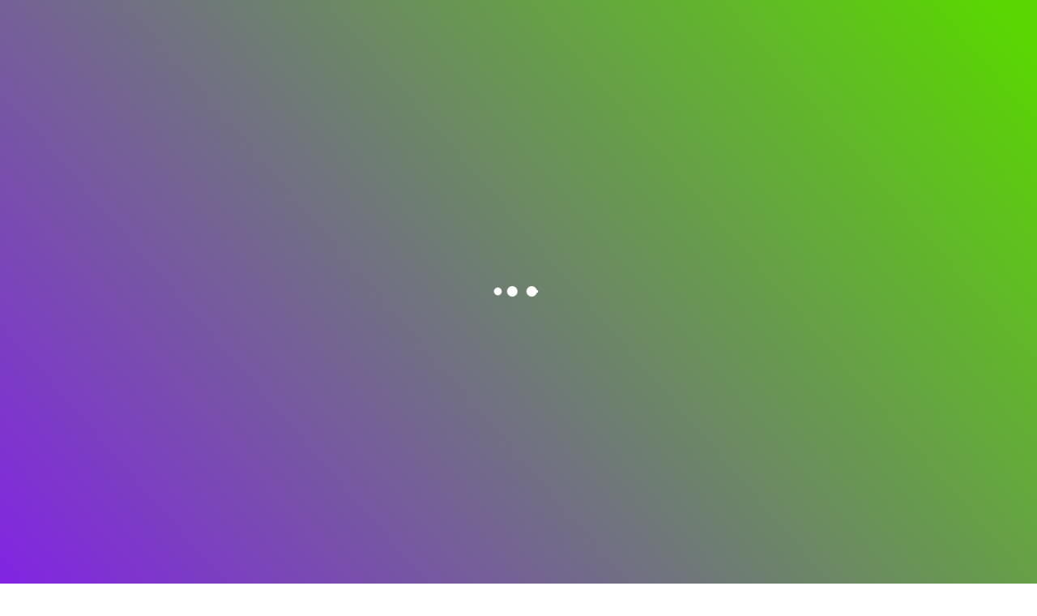

--- FILE ---
content_type: text/html; charset=UTF-8
request_url: https://winegrover.eu/index.php/iab/
body_size: 11737
content:
<!DOCTYPE html>
<html lang="en-GB">
<head>
	<meta charset="UTF-8">
	<meta name="viewport" content="width=device-width">
	<link rel="profile" href="https://gmpg.org/xfn/11">
	<link rel="pingback" href="https://winegrover.eu/xmlrpc.php">
  <link rel="shortcut icon" href="#">
  <link href="https://fonts.googleapis.com/css2?family=Jost:wght@300;400;500;600;700;800;900&display=swap" rel="stylesheet">
	<title>IAB &#8211; International Advisory Board</title>
<meta name='robots' content='max-image-preview:large' />
<link rel='dns-prefetch' href='//fonts.googleapis.com' />
<link rel="alternate" type="application/rss+xml" title=" &raquo; Feed" href="https://winegrover.eu/index.php/feed/" />
<link rel="alternate" type="application/rss+xml" title=" &raquo; Comments Feed" href="https://winegrover.eu/index.php/comments/feed/" />
<script type="text/javascript">
window._wpemojiSettings = {"baseUrl":"https:\/\/s.w.org\/images\/core\/emoji\/14.0.0\/72x72\/","ext":".png","svgUrl":"https:\/\/s.w.org\/images\/core\/emoji\/14.0.0\/svg\/","svgExt":".svg","source":{"concatemoji":"https:\/\/winegrover.eu\/wp-includes\/js\/wp-emoji-release.min.js?ver=6.3.7"}};
/*! This file is auto-generated */
!function(i,n){var o,s,e;function c(e){try{var t={supportTests:e,timestamp:(new Date).valueOf()};sessionStorage.setItem(o,JSON.stringify(t))}catch(e){}}function p(e,t,n){e.clearRect(0,0,e.canvas.width,e.canvas.height),e.fillText(t,0,0);var t=new Uint32Array(e.getImageData(0,0,e.canvas.width,e.canvas.height).data),r=(e.clearRect(0,0,e.canvas.width,e.canvas.height),e.fillText(n,0,0),new Uint32Array(e.getImageData(0,0,e.canvas.width,e.canvas.height).data));return t.every(function(e,t){return e===r[t]})}function u(e,t,n){switch(t){case"flag":return n(e,"\ud83c\udff3\ufe0f\u200d\u26a7\ufe0f","\ud83c\udff3\ufe0f\u200b\u26a7\ufe0f")?!1:!n(e,"\ud83c\uddfa\ud83c\uddf3","\ud83c\uddfa\u200b\ud83c\uddf3")&&!n(e,"\ud83c\udff4\udb40\udc67\udb40\udc62\udb40\udc65\udb40\udc6e\udb40\udc67\udb40\udc7f","\ud83c\udff4\u200b\udb40\udc67\u200b\udb40\udc62\u200b\udb40\udc65\u200b\udb40\udc6e\u200b\udb40\udc67\u200b\udb40\udc7f");case"emoji":return!n(e,"\ud83e\udef1\ud83c\udffb\u200d\ud83e\udef2\ud83c\udfff","\ud83e\udef1\ud83c\udffb\u200b\ud83e\udef2\ud83c\udfff")}return!1}function f(e,t,n){var r="undefined"!=typeof WorkerGlobalScope&&self instanceof WorkerGlobalScope?new OffscreenCanvas(300,150):i.createElement("canvas"),a=r.getContext("2d",{willReadFrequently:!0}),o=(a.textBaseline="top",a.font="600 32px Arial",{});return e.forEach(function(e){o[e]=t(a,e,n)}),o}function t(e){var t=i.createElement("script");t.src=e,t.defer=!0,i.head.appendChild(t)}"undefined"!=typeof Promise&&(o="wpEmojiSettingsSupports",s=["flag","emoji"],n.supports={everything:!0,everythingExceptFlag:!0},e=new Promise(function(e){i.addEventListener("DOMContentLoaded",e,{once:!0})}),new Promise(function(t){var n=function(){try{var e=JSON.parse(sessionStorage.getItem(o));if("object"==typeof e&&"number"==typeof e.timestamp&&(new Date).valueOf()<e.timestamp+604800&&"object"==typeof e.supportTests)return e.supportTests}catch(e){}return null}();if(!n){if("undefined"!=typeof Worker&&"undefined"!=typeof OffscreenCanvas&&"undefined"!=typeof URL&&URL.createObjectURL&&"undefined"!=typeof Blob)try{var e="postMessage("+f.toString()+"("+[JSON.stringify(s),u.toString(),p.toString()].join(",")+"));",r=new Blob([e],{type:"text/javascript"}),a=new Worker(URL.createObjectURL(r),{name:"wpTestEmojiSupports"});return void(a.onmessage=function(e){c(n=e.data),a.terminate(),t(n)})}catch(e){}c(n=f(s,u,p))}t(n)}).then(function(e){for(var t in e)n.supports[t]=e[t],n.supports.everything=n.supports.everything&&n.supports[t],"flag"!==t&&(n.supports.everythingExceptFlag=n.supports.everythingExceptFlag&&n.supports[t]);n.supports.everythingExceptFlag=n.supports.everythingExceptFlag&&!n.supports.flag,n.DOMReady=!1,n.readyCallback=function(){n.DOMReady=!0}}).then(function(){return e}).then(function(){var e;n.supports.everything||(n.readyCallback(),(e=n.source||{}).concatemoji?t(e.concatemoji):e.wpemoji&&e.twemoji&&(t(e.twemoji),t(e.wpemoji)))}))}((window,document),window._wpemojiSettings);
</script>
<style type="text/css">
img.wp-smiley,
img.emoji {
	display: inline !important;
	border: none !important;
	box-shadow: none !important;
	height: 1em !important;
	width: 1em !important;
	margin: 0 0.07em !important;
	vertical-align: -0.1em !important;
	background: none !important;
	padding: 0 !important;
}
</style>
	<link rel='stylesheet' id='sbi_styles-css' href='https://winegrover.eu/wp-content/plugins/instagram-feed/css/sbi-styles.min.css?ver=6.2.4' type='text/css' media='all' />
<style id='classic-theme-styles-inline-css' type='text/css'>
/*! This file is auto-generated */
.wp-block-button__link{color:#fff;background-color:#32373c;border-radius:9999px;box-shadow:none;text-decoration:none;padding:calc(.667em + 2px) calc(1.333em + 2px);font-size:1.125em}.wp-block-file__button{background:#32373c;color:#fff;text-decoration:none}
</style>
<style id='global-styles-inline-css' type='text/css'>
body{--wp--preset--color--black: #000000;--wp--preset--color--cyan-bluish-gray: #abb8c3;--wp--preset--color--white: #ffffff;--wp--preset--color--pale-pink: #f78da7;--wp--preset--color--vivid-red: #cf2e2e;--wp--preset--color--luminous-vivid-orange: #ff6900;--wp--preset--color--luminous-vivid-amber: #fcb900;--wp--preset--color--light-green-cyan: #7bdcb5;--wp--preset--color--vivid-green-cyan: #00d084;--wp--preset--color--pale-cyan-blue: #8ed1fc;--wp--preset--color--vivid-cyan-blue: #0693e3;--wp--preset--color--vivid-purple: #9b51e0;--wp--preset--gradient--vivid-cyan-blue-to-vivid-purple: linear-gradient(135deg,rgba(6,147,227,1) 0%,rgb(155,81,224) 100%);--wp--preset--gradient--light-green-cyan-to-vivid-green-cyan: linear-gradient(135deg,rgb(122,220,180) 0%,rgb(0,208,130) 100%);--wp--preset--gradient--luminous-vivid-amber-to-luminous-vivid-orange: linear-gradient(135deg,rgba(252,185,0,1) 0%,rgba(255,105,0,1) 100%);--wp--preset--gradient--luminous-vivid-orange-to-vivid-red: linear-gradient(135deg,rgba(255,105,0,1) 0%,rgb(207,46,46) 100%);--wp--preset--gradient--very-light-gray-to-cyan-bluish-gray: linear-gradient(135deg,rgb(238,238,238) 0%,rgb(169,184,195) 100%);--wp--preset--gradient--cool-to-warm-spectrum: linear-gradient(135deg,rgb(74,234,220) 0%,rgb(151,120,209) 20%,rgb(207,42,186) 40%,rgb(238,44,130) 60%,rgb(251,105,98) 80%,rgb(254,248,76) 100%);--wp--preset--gradient--blush-light-purple: linear-gradient(135deg,rgb(255,206,236) 0%,rgb(152,150,240) 100%);--wp--preset--gradient--blush-bordeaux: linear-gradient(135deg,rgb(254,205,165) 0%,rgb(254,45,45) 50%,rgb(107,0,62) 100%);--wp--preset--gradient--luminous-dusk: linear-gradient(135deg,rgb(255,203,112) 0%,rgb(199,81,192) 50%,rgb(65,88,208) 100%);--wp--preset--gradient--pale-ocean: linear-gradient(135deg,rgb(255,245,203) 0%,rgb(182,227,212) 50%,rgb(51,167,181) 100%);--wp--preset--gradient--electric-grass: linear-gradient(135deg,rgb(202,248,128) 0%,rgb(113,206,126) 100%);--wp--preset--gradient--midnight: linear-gradient(135deg,rgb(2,3,129) 0%,rgb(40,116,252) 100%);--wp--preset--font-size--small: 13px;--wp--preset--font-size--medium: 20px;--wp--preset--font-size--large: 36px;--wp--preset--font-size--x-large: 42px;--wp--preset--spacing--20: 0.44rem;--wp--preset--spacing--30: 0.67rem;--wp--preset--spacing--40: 1rem;--wp--preset--spacing--50: 1.5rem;--wp--preset--spacing--60: 2.25rem;--wp--preset--spacing--70: 3.38rem;--wp--preset--spacing--80: 5.06rem;--wp--preset--shadow--natural: 6px 6px 9px rgba(0, 0, 0, 0.2);--wp--preset--shadow--deep: 12px 12px 50px rgba(0, 0, 0, 0.4);--wp--preset--shadow--sharp: 6px 6px 0px rgba(0, 0, 0, 0.2);--wp--preset--shadow--outlined: 6px 6px 0px -3px rgba(255, 255, 255, 1), 6px 6px rgba(0, 0, 0, 1);--wp--preset--shadow--crisp: 6px 6px 0px rgba(0, 0, 0, 1);}:where(.is-layout-flex){gap: 0.5em;}:where(.is-layout-grid){gap: 0.5em;}body .is-layout-flow > .alignleft{float: left;margin-inline-start: 0;margin-inline-end: 2em;}body .is-layout-flow > .alignright{float: right;margin-inline-start: 2em;margin-inline-end: 0;}body .is-layout-flow > .aligncenter{margin-left: auto !important;margin-right: auto !important;}body .is-layout-constrained > .alignleft{float: left;margin-inline-start: 0;margin-inline-end: 2em;}body .is-layout-constrained > .alignright{float: right;margin-inline-start: 2em;margin-inline-end: 0;}body .is-layout-constrained > .aligncenter{margin-left: auto !important;margin-right: auto !important;}body .is-layout-constrained > :where(:not(.alignleft):not(.alignright):not(.alignfull)){max-width: var(--wp--style--global--content-size);margin-left: auto !important;margin-right: auto !important;}body .is-layout-constrained > .alignwide{max-width: var(--wp--style--global--wide-size);}body .is-layout-flex{display: flex;}body .is-layout-flex{flex-wrap: wrap;align-items: center;}body .is-layout-flex > *{margin: 0;}body .is-layout-grid{display: grid;}body .is-layout-grid > *{margin: 0;}:where(.wp-block-columns.is-layout-flex){gap: 2em;}:where(.wp-block-columns.is-layout-grid){gap: 2em;}:where(.wp-block-post-template.is-layout-flex){gap: 1.25em;}:where(.wp-block-post-template.is-layout-grid){gap: 1.25em;}.has-black-color{color: var(--wp--preset--color--black) !important;}.has-cyan-bluish-gray-color{color: var(--wp--preset--color--cyan-bluish-gray) !important;}.has-white-color{color: var(--wp--preset--color--white) !important;}.has-pale-pink-color{color: var(--wp--preset--color--pale-pink) !important;}.has-vivid-red-color{color: var(--wp--preset--color--vivid-red) !important;}.has-luminous-vivid-orange-color{color: var(--wp--preset--color--luminous-vivid-orange) !important;}.has-luminous-vivid-amber-color{color: var(--wp--preset--color--luminous-vivid-amber) !important;}.has-light-green-cyan-color{color: var(--wp--preset--color--light-green-cyan) !important;}.has-vivid-green-cyan-color{color: var(--wp--preset--color--vivid-green-cyan) !important;}.has-pale-cyan-blue-color{color: var(--wp--preset--color--pale-cyan-blue) !important;}.has-vivid-cyan-blue-color{color: var(--wp--preset--color--vivid-cyan-blue) !important;}.has-vivid-purple-color{color: var(--wp--preset--color--vivid-purple) !important;}.has-black-background-color{background-color: var(--wp--preset--color--black) !important;}.has-cyan-bluish-gray-background-color{background-color: var(--wp--preset--color--cyan-bluish-gray) !important;}.has-white-background-color{background-color: var(--wp--preset--color--white) !important;}.has-pale-pink-background-color{background-color: var(--wp--preset--color--pale-pink) !important;}.has-vivid-red-background-color{background-color: var(--wp--preset--color--vivid-red) !important;}.has-luminous-vivid-orange-background-color{background-color: var(--wp--preset--color--luminous-vivid-orange) !important;}.has-luminous-vivid-amber-background-color{background-color: var(--wp--preset--color--luminous-vivid-amber) !important;}.has-light-green-cyan-background-color{background-color: var(--wp--preset--color--light-green-cyan) !important;}.has-vivid-green-cyan-background-color{background-color: var(--wp--preset--color--vivid-green-cyan) !important;}.has-pale-cyan-blue-background-color{background-color: var(--wp--preset--color--pale-cyan-blue) !important;}.has-vivid-cyan-blue-background-color{background-color: var(--wp--preset--color--vivid-cyan-blue) !important;}.has-vivid-purple-background-color{background-color: var(--wp--preset--color--vivid-purple) !important;}.has-black-border-color{border-color: var(--wp--preset--color--black) !important;}.has-cyan-bluish-gray-border-color{border-color: var(--wp--preset--color--cyan-bluish-gray) !important;}.has-white-border-color{border-color: var(--wp--preset--color--white) !important;}.has-pale-pink-border-color{border-color: var(--wp--preset--color--pale-pink) !important;}.has-vivid-red-border-color{border-color: var(--wp--preset--color--vivid-red) !important;}.has-luminous-vivid-orange-border-color{border-color: var(--wp--preset--color--luminous-vivid-orange) !important;}.has-luminous-vivid-amber-border-color{border-color: var(--wp--preset--color--luminous-vivid-amber) !important;}.has-light-green-cyan-border-color{border-color: var(--wp--preset--color--light-green-cyan) !important;}.has-vivid-green-cyan-border-color{border-color: var(--wp--preset--color--vivid-green-cyan) !important;}.has-pale-cyan-blue-border-color{border-color: var(--wp--preset--color--pale-cyan-blue) !important;}.has-vivid-cyan-blue-border-color{border-color: var(--wp--preset--color--vivid-cyan-blue) !important;}.has-vivid-purple-border-color{border-color: var(--wp--preset--color--vivid-purple) !important;}.has-vivid-cyan-blue-to-vivid-purple-gradient-background{background: var(--wp--preset--gradient--vivid-cyan-blue-to-vivid-purple) !important;}.has-light-green-cyan-to-vivid-green-cyan-gradient-background{background: var(--wp--preset--gradient--light-green-cyan-to-vivid-green-cyan) !important;}.has-luminous-vivid-amber-to-luminous-vivid-orange-gradient-background{background: var(--wp--preset--gradient--luminous-vivid-amber-to-luminous-vivid-orange) !important;}.has-luminous-vivid-orange-to-vivid-red-gradient-background{background: var(--wp--preset--gradient--luminous-vivid-orange-to-vivid-red) !important;}.has-very-light-gray-to-cyan-bluish-gray-gradient-background{background: var(--wp--preset--gradient--very-light-gray-to-cyan-bluish-gray) !important;}.has-cool-to-warm-spectrum-gradient-background{background: var(--wp--preset--gradient--cool-to-warm-spectrum) !important;}.has-blush-light-purple-gradient-background{background: var(--wp--preset--gradient--blush-light-purple) !important;}.has-blush-bordeaux-gradient-background{background: var(--wp--preset--gradient--blush-bordeaux) !important;}.has-luminous-dusk-gradient-background{background: var(--wp--preset--gradient--luminous-dusk) !important;}.has-pale-ocean-gradient-background{background: var(--wp--preset--gradient--pale-ocean) !important;}.has-electric-grass-gradient-background{background: var(--wp--preset--gradient--electric-grass) !important;}.has-midnight-gradient-background{background: var(--wp--preset--gradient--midnight) !important;}.has-small-font-size{font-size: var(--wp--preset--font-size--small) !important;}.has-medium-font-size{font-size: var(--wp--preset--font-size--medium) !important;}.has-large-font-size{font-size: var(--wp--preset--font-size--large) !important;}.has-x-large-font-size{font-size: var(--wp--preset--font-size--x-large) !important;}
.wp-block-navigation a:where(:not(.wp-element-button)){color: inherit;}
:where(.wp-block-post-template.is-layout-flex){gap: 1.25em;}:where(.wp-block-post-template.is-layout-grid){gap: 1.25em;}
:where(.wp-block-columns.is-layout-flex){gap: 2em;}:where(.wp-block-columns.is-layout-grid){gap: 2em;}
.wp-block-pullquote{font-size: 1.5em;line-height: 1.6;}
</style>
<link rel='stylesheet' id='prettyPhoto-css-css' href='https://winegrover.eu/wp-content/plugins/vw-gallery-images/css/prettyPhoto.css?ver=1.0' type='text/css' media='all' />
<link rel='stylesheet' id='vwsmp-style-css' href='https://winegrover.eu/wp-content/plugins/vw-social-media/assets/css/vwsmp-style.css?ver=6.3.7' type='text/css' media='all' />
<link rel='stylesheet' id='fontawesome-css' href='https://winegrover.eu/wp-content/plugins/vw-social-media/assets/css/fontawesome-all.min.css?ver=6.3.7' type='text/css' media='all' />
<link rel='stylesheet' id='vw-marketing-agency-pro-font-css' href='//fonts.googleapis.com/css?family=PT+Sans%3A300%2C400%2C600%2C700%2C800%2C900%7CRoboto%3A400%2C700%7CRoboto+Condensed%3A400%2C700%7COpen+Sans%7COverpass%7CMontserrat%3A300%2C400%2C600%2C700%2C800%2C900%7CPlayball%3A300%2C400%2C600%2C700%2C800%2C900%7CAlegreya%3A300%2C400%2C600%2C700%2C800%2C900%7CJulius+Sans+One%7CArsenal%7CSlabo%7CLato%7COverpass+Mono%7CSource+Sans+Pro%7CRaleway%3A100%2C100i%2C200%2C200i%2C300%2C300i%2C400%2C400i%2C500%2C500i%2C600%2C600i%2C700%2C700i%2C800%2C800i%2C900%2C900i%7CMerriweather%7CRubik%7CLora%7CUbuntu%7CCabin%7CArimo%7CPlayfair+Display%7CQuicksand%7CPadauk%7CMuli%7CInconsolata%7CBitter%7CPacifico%7CIndie+Flower%7CVT323%7CDosis%7CFrank+Ruhl+Libre%7CFjalla+One%7COxygen%7CArvo%7CNoto+Serif%7CLobster%7CCrimson+Text%7CYanone+Kaffeesatz%7CAnton%7CLibre+Baskerville%7CBree+Serif%7CGloria+Hallelujah%7CJosefin+Sans%3A100%2C100i%2C300%2C300i%2C400%2C400i%2C600%2C600i%2C700%2C700i%26amp%3Bsubset%3Dlatin-ext%2Cvietnamese%7CAbril+Fatface%7CVarela+Round%7CVampiro+One%7CShadows+Into+Light%7CCuprum%7CRokkitt%7CVollkorn%7CFrancois+One%7COrbitron%7CPatua+One%7CAcme%7CSatisfy%7CJosefin+Slab%7CQuattrocento+Sans%7CArchitects+Daughter%7CRusso+One%7CMonda%7CRighteous%7CLobster+Two%7CHammersmith+One%7CCourgette%7CPermanent+Marker%7CCherry+Swash%7CCormorant+Garamond%7CPoiret+One%7CBenchNine%7CEconomica%7CHandlee%7CCardo%7CAlfa+Slab+One%7CAveria+Serif+Libre%7CCookie%7CChewy%7CGreat+Vibes%7CComing+Soon%7CPhilosopher%7CDays+One%7CKanit%7CShrikhand%7CTangerine%7CIM+Fell+English+SC%7CBoogaloo%7CBangers%7CFredoka+One%7CBad+Script%7CVolkhov%7CShadows+Into+Light+Two%7CMarck+Script%7CSacramento%7CPoppins%3A100%2C200%2C300%2C400%2C400i%2C500%2C500i%2C600%2C600i%2C700%2C700i%2C800%2C800i%2C900%2C900i%26amp%3Bsubset%3Ddevanagari%2Clatin-ext%7CPT+Serif&#038;ver=6.3.7' type='text/css' media='all' />
<link rel='stylesheet' id='vw-marketing-agency-pro-basic-style-css' href='https://winegrover.eu/wp-content/themes/vw-marketing-agency-pro/style.css?ver=6.3.7' type='text/css' media='all' />
<style id='vw-marketing-agency-pro-basic-style-inline-css' type='text/css'>
html,body{}#topbar .top-button,#slider .slider-box span,#slider span.video-play-icon i,#slider .slide_nav,#return-to-top,#about-us .video-content i,.theme_btn,#slider .slider-button-1:hover, #slider .slider-button-2:hover,.featuresbox:hover,#promotion .innerbx,#case_studies .contentbox i,#our-team .our-team-head i,#our-blog .our-blog-date .date-bx,#our-blog .blog-text-box .readmore:after,.woocommerce span.onsale, .shop-page .added_to_cart, input[type="submit"], .spinner-loading-box, #return-to-top, #sidebar input[type="submit"], .woocommerce button.button.alt, .woocommerce #respond input#submit, .woocommerce a.button, .woocommerce button.button, .woocommerce input.button, .woocommerce #respond input#submit, .woocommerce a.button, .woocommerce button.button, .woocommerce input.button, .woocommerce #respond input#submit.alt, .woocommerce a.button.alt, .woocommerce button.button.alt, .woocommerce input.button.alt,#footer h3:after,.page-template-home-page .side-navigation li.current_page_item:after{
			background:linear-gradient(229deg, #5ad602 3%, #8224e3 100%);
		}#promotion .overlay,#case_studies .casebox,#our-team .our-team-content .team-box,#home_contact .overlay,#about-us .overlay{
			background:linear-gradient(229deg, #5ad60299 3%, #8224e3cc 100%);
		}#header-menu ul .current_page_item a,.side-navigation ul li a:hover,#topbar .contact-list i,#about-us .about-content-box h3 span,#business_need span,#case_studies span,#progress_tips .mainhead .small-title,#our_marketing span,#pricing-plan .pricing-plan-head span,#our-team .our-team-head span,#our-blog .our-blog-head span,#our-blog .blog-text-box .readmore i,#home_contact i{
			background:linear-gradient(229deg, #5ad602 3%, #8224e3 100%);
			-webkit-background-clip: text;
    		-webkit-text-fill-color: transparent;
		}.contact-box .vw-minima-contact-box i,#promotion #accordion .card-header i{
			color: #8224e3;
		}#about-us .line2{
			background-color: #8224e3!important;
		}#header .header-logo a{color: #ffffff;}#header .header-logo p{color: #ffffff;}@media screen and (min-width:1024px) {.side-navigation a,.sticky .side-navigation a{color: #166039;}.side-navigation ul li a:hover{
				background:linear-gradient(229deg, #e5e5e5 3%, #1e73be 100%);
				-webkit-background-clip: text;
	    		-webkit-text-fill-color: transparent;
			}.side-navigation ul ul{
				background: #446470;
			}.side-navigation ul ul a{
				color: #ffffff;
			}#header-menu ul .current_page_item a{
				background:linear-gradient(229deg, #ffffff 3%,  100%);
				-webkit-background-clip: text;
	    		-webkit-text-fill-color: transparent;
			}.page-template-home-page .side-navigation li.current_page_item:after{
				background:linear-gradient(229deg, #157733 3%, #dd9933 100%);
			}}@media screen and (max-width:1024px) {#sidebar1{
				background-color:#2797ad!important;
			}}#header .header-search-box form{
			background-color: #b18eb2;
			border-color: #b18eb2;
		}.page-template-home-page #header .menubar-box{
			border-color: #223396;
		}#progress_tips .ProgressBar-circle{
			stroke: #417723;
		}#footer h3{color:#81d742;}.postbox-content{text-align:Left;}#slider img{opacity:1}@media screen and (max-width:575px) {#slider{display:block;} }@media screen and (max-width:575px) {.postbox-content span{display:block;} }@media screen and (max-width:575px) {#sidebar{display:block;} }@media screen and (min-width:768px) {}@media screen and (min-width:768px) and (max-width:1024px) {}
</style>
<link rel='stylesheet' id='other-page-style-css' href='https://winegrover.eu/wp-content/themes/vw-marketing-agency-pro/assets/css/main-css/other-pages.css' type='text/css' media='all' />
<style id='other-page-style-inline-css' type='text/css'>
html,body{}#topbar .top-button,#slider .slider-box span,#slider span.video-play-icon i,#slider .slide_nav,#return-to-top,#about-us .video-content i,.theme_btn,#slider .slider-button-1:hover, #slider .slider-button-2:hover,.featuresbox:hover,#promotion .innerbx,#case_studies .contentbox i,#our-team .our-team-head i,#our-blog .our-blog-date .date-bx,#our-blog .blog-text-box .readmore:after,.woocommerce span.onsale, .shop-page .added_to_cart, input[type="submit"], .spinner-loading-box, #return-to-top, #sidebar input[type="submit"], .woocommerce button.button.alt, .woocommerce #respond input#submit, .woocommerce a.button, .woocommerce button.button, .woocommerce input.button, .woocommerce #respond input#submit, .woocommerce a.button, .woocommerce button.button, .woocommerce input.button, .woocommerce #respond input#submit.alt, .woocommerce a.button.alt, .woocommerce button.button.alt, .woocommerce input.button.alt,#footer h3:after,.page-template-home-page .side-navigation li.current_page_item:after{
			background:linear-gradient(229deg, #5ad602 3%, #8224e3 100%);
		}#promotion .overlay,#case_studies .casebox,#our-team .our-team-content .team-box,#home_contact .overlay,#about-us .overlay{
			background:linear-gradient(229deg, #5ad60299 3%, #8224e3cc 100%);
		}#header-menu ul .current_page_item a,.side-navigation ul li a:hover,#topbar .contact-list i,#about-us .about-content-box h3 span,#business_need span,#case_studies span,#progress_tips .mainhead .small-title,#our_marketing span,#pricing-plan .pricing-plan-head span,#our-team .our-team-head span,#our-blog .our-blog-head span,#our-blog .blog-text-box .readmore i,#home_contact i{
			background:linear-gradient(229deg, #5ad602 3%, #8224e3 100%);
			-webkit-background-clip: text;
    		-webkit-text-fill-color: transparent;
		}.contact-box .vw-minima-contact-box i,#promotion #accordion .card-header i{
			color: #8224e3;
		}#about-us .line2{
			background-color: #8224e3!important;
		}#header .header-logo a{color: #ffffff;}#header .header-logo p{color: #ffffff;}@media screen and (min-width:1024px) {.side-navigation a,.sticky .side-navigation a{color: #166039;}.side-navigation ul li a:hover{
				background:linear-gradient(229deg, #e5e5e5 3%, #1e73be 100%);
				-webkit-background-clip: text;
	    		-webkit-text-fill-color: transparent;
			}.side-navigation ul ul{
				background: #446470;
			}.side-navigation ul ul a{
				color: #ffffff;
			}#header-menu ul .current_page_item a{
				background:linear-gradient(229deg, #ffffff 3%,  100%);
				-webkit-background-clip: text;
	    		-webkit-text-fill-color: transparent;
			}.page-template-home-page .side-navigation li.current_page_item:after{
				background:linear-gradient(229deg, #157733 3%, #dd9933 100%);
			}}@media screen and (max-width:1024px) {#sidebar1{
				background-color:#2797ad!important;
			}}#header .header-search-box form{
			background-color: #b18eb2;
			border-color: #b18eb2;
		}.page-template-home-page #header .menubar-box{
			border-color: #223396;
		}#progress_tips .ProgressBar-circle{
			stroke: #417723;
		}#footer h3{color:#81d742;}.postbox-content{text-align:Left;}#slider img{opacity:1}@media screen and (max-width:575px) {#slider{display:block;} }@media screen and (max-width:575px) {.postbox-content span{display:block;} }@media screen and (max-width:575px) {#sidebar{display:block;} }@media screen and (min-width:768px) {}@media screen and (min-width:768px) and (max-width:1024px) {}
</style>
<link rel='stylesheet' id='header-footer-style-css' href='https://winegrover.eu/wp-content/themes/vw-marketing-agency-pro/assets/css/main-css/header-footer.css' type='text/css' media='all' />
<style id='header-footer-style-inline-css' type='text/css'>
html,body{}#topbar .top-button,#slider .slider-box span,#slider span.video-play-icon i,#slider .slide_nav,#return-to-top,#about-us .video-content i,.theme_btn,#slider .slider-button-1:hover, #slider .slider-button-2:hover,.featuresbox:hover,#promotion .innerbx,#case_studies .contentbox i,#our-team .our-team-head i,#our-blog .our-blog-date .date-bx,#our-blog .blog-text-box .readmore:after,.woocommerce span.onsale, .shop-page .added_to_cart, input[type="submit"], .spinner-loading-box, #return-to-top, #sidebar input[type="submit"], .woocommerce button.button.alt, .woocommerce #respond input#submit, .woocommerce a.button, .woocommerce button.button, .woocommerce input.button, .woocommerce #respond input#submit, .woocommerce a.button, .woocommerce button.button, .woocommerce input.button, .woocommerce #respond input#submit.alt, .woocommerce a.button.alt, .woocommerce button.button.alt, .woocommerce input.button.alt,#footer h3:after,.page-template-home-page .side-navigation li.current_page_item:after{
			background:linear-gradient(229deg, #5ad602 3%, #8224e3 100%);
		}#promotion .overlay,#case_studies .casebox,#our-team .our-team-content .team-box,#home_contact .overlay,#about-us .overlay{
			background:linear-gradient(229deg, #5ad60299 3%, #8224e3cc 100%);
		}#header-menu ul .current_page_item a,.side-navigation ul li a:hover,#topbar .contact-list i,#about-us .about-content-box h3 span,#business_need span,#case_studies span,#progress_tips .mainhead .small-title,#our_marketing span,#pricing-plan .pricing-plan-head span,#our-team .our-team-head span,#our-blog .our-blog-head span,#our-blog .blog-text-box .readmore i,#home_contact i{
			background:linear-gradient(229deg, #5ad602 3%, #8224e3 100%);
			-webkit-background-clip: text;
    		-webkit-text-fill-color: transparent;
		}.contact-box .vw-minima-contact-box i,#promotion #accordion .card-header i{
			color: #8224e3;
		}#about-us .line2{
			background-color: #8224e3!important;
		}#header .header-logo a{color: #ffffff;}#header .header-logo p{color: #ffffff;}@media screen and (min-width:1024px) {.side-navigation a,.sticky .side-navigation a{color: #166039;}.side-navigation ul li a:hover{
				background:linear-gradient(229deg, #e5e5e5 3%, #1e73be 100%);
				-webkit-background-clip: text;
	    		-webkit-text-fill-color: transparent;
			}.side-navigation ul ul{
				background: #446470;
			}.side-navigation ul ul a{
				color: #ffffff;
			}#header-menu ul .current_page_item a{
				background:linear-gradient(229deg, #ffffff 3%,  100%);
				-webkit-background-clip: text;
	    		-webkit-text-fill-color: transparent;
			}.page-template-home-page .side-navigation li.current_page_item:after{
				background:linear-gradient(229deg, #157733 3%, #dd9933 100%);
			}}@media screen and (max-width:1024px) {#sidebar1{
				background-color:#2797ad!important;
			}}#header .header-search-box form{
			background-color: #b18eb2;
			border-color: #b18eb2;
		}.page-template-home-page #header .menubar-box{
			border-color: #223396;
		}#progress_tips .ProgressBar-circle{
			stroke: #417723;
		}#footer h3{color:#81d742;}.postbox-content{text-align:Left;}#slider img{opacity:1}@media screen and (max-width:575px) {#slider{display:block;} }@media screen and (max-width:575px) {.postbox-content span{display:block;} }@media screen and (max-width:575px) {#sidebar{display:block;} }@media screen and (min-width:768px) {}@media screen and (min-width:768px) and (max-width:1024px) {}
</style>
<link rel='stylesheet' id='responsive-style-css' href='https://winegrover.eu/wp-content/themes/vw-marketing-agency-pro/assets/css/main-css/mobile-main.css' type='text/css' media='screen and (max-width: 1200px) and (min-width: 0px)' />
<link rel='stylesheet' id='animation-wow-css' href='https://winegrover.eu/wp-content/themes/vw-marketing-agency-pro/assets/css/animate.css?ver=6.3.7' type='text/css' media='all' />
<link rel='stylesheet' id='owl-carousel-style-css' href='https://winegrover.eu/wp-content/themes/vw-marketing-agency-pro/assets/css/owl.carousel.css?ver=6.3.7' type='text/css' media='all' />
<link rel='stylesheet' id='font-awesome-style-css' href='https://winegrover.eu/wp-content/themes/vw-marketing-agency-pro/assets/css/fontawesome-all.min.css?ver=6.3.7' type='text/css' media='all' />
<link rel='stylesheet' id='bootstrap-style-css' href='https://winegrover.eu/wp-content/themes/vw-marketing-agency-pro/assets/css/bootstrap.min.css?ver=6.3.7' type='text/css' media='all' />
<link rel='stylesheet' id='magnific-popup-css' href='https://winegrover.eu/wp-content/themes/vw-marketing-agency-pro/assets/css/magnific-popup.css?ver=6.3.7' type='text/css' media='all' />
<script type='text/javascript' defer src='https://winegrover.eu/wp-includes/js/jquery/jquery.min.js?ver=3.7.0' id='jquery-core-js'></script>
<script type='text/javascript' defer src='https://winegrover.eu/wp-includes/js/jquery/jquery-migrate.min.js?ver=3.4.1' id='jquery-migrate-js'></script>
<script type='text/javascript' defer src='https://winegrover.eu/wp-content/plugins/vw-gallery-images/js/jquery.prettycustom.js?ver=6.3.7' id='pretty-custom-js-js'></script>
<script type='text/javascript' defer src='https://winegrover.eu/wp-content/plugins/vw-gallery-images/js/jquery.prettyPhoto.js?ver=6.3.7' id='pretty-photo-js-js'></script>
<script type='text/javascript' id='wp-statistics-tracker-js-extra'>
/* <![CDATA[ */
var WP_Statistics_Tracker_Object = {"hitRequestUrl":"https:\/\/winegrover.eu\/index.php\/wp-json\/wp-statistics\/v2\/hit?wp_statistics_hit_rest=yes&track_all=1&current_page_type=page&current_page_id=1028&search_query&page_uri=L2luZGV4LnBocC9pYWIv","keepOnlineRequestUrl":"https:\/\/winegrover.eu\/index.php\/wp-json\/wp-statistics\/v2\/online?wp_statistics_hit_rest=yes&track_all=1&current_page_type=page&current_page_id=1028&search_query&page_uri=L2luZGV4LnBocC9pYWIv","option":{"dntEnabled":false,"cacheCompatibility":false}};
/* ]]> */
</script>
<script type='text/javascript' defer src='https://winegrover.eu/wp-content/plugins/wp-statistics/assets/js/tracker.js?ver=6.3.7' id='wp-statistics-tracker-js'></script>
<script type='text/javascript' defer src='https://winegrover.eu/wp-content/themes/vw-marketing-agency-pro/assets/js/wow.min.js?ver=6.3.7' id='animation-wow-js'></script>
<script type='text/javascript' defer src='https://winegrover.eu/wp-content/themes/vw-marketing-agency-pro/assets/js/tether.js?ver=6.3.7' id='tether-js'></script>
<script type='text/javascript' defer src='https://winegrover.eu/wp-content/themes/vw-marketing-agency-pro/assets/js/owl.carousel.js?ver=6.3.7' id='owl-carousel-js'></script>
<script type='text/javascript' defer src='https://winegrover.eu/wp-content/themes/vw-marketing-agency-pro/assets/js/SmoothScroll.js?ver=6.3.7' id='smooth-scroll-js'></script>
<script type='text/javascript' defer src='https://winegrover.eu/wp-content/themes/vw-marketing-agency-pro/assets/js/custom.js?ver=6.3.7' id='vw-customscripts-js'></script>
<script type='text/javascript' defer src='https://winegrover.eu/wp-content/themes/vw-marketing-agency-pro/assets/js/bootstrap.min.js?ver=6.3.7' id='bootstrap-js-js'></script>
<script type='text/javascript' defer src='https://winegrover.eu/wp-content/themes/vw-marketing-agency-pro/assets/js/jquery.magnific-popup.min.js?ver=6.3.7' id='jquery-popup-js'></script>
<script type='text/javascript' defer src='https://winegrover.eu/wp-content/themes/vw-marketing-agency-pro/assets/js/jquery.appear.js?ver=6.3.7' id='jquery-appear-js'></script>
<link rel="https://api.w.org/" href="https://winegrover.eu/index.php/wp-json/" /><link rel="alternate" type="application/json" href="https://winegrover.eu/index.php/wp-json/wp/v2/pages/1028" /><link rel="EditURI" type="application/rsd+xml" title="RSD" href="https://winegrover.eu/xmlrpc.php?rsd" />
<meta name="generator" content="WordPress 6.3.7" />
<link rel="canonical" href="https://winegrover.eu/index.php/iab/" />
<link rel='shortlink' href='https://winegrover.eu/?p=1028' />
<link rel="alternate" type="application/json+oembed" href="https://winegrover.eu/index.php/wp-json/oembed/1.0/embed?url=https%3A%2F%2Fwinegrover.eu%2Findex.php%2Fiab%2F" />
<link rel="alternate" type="text/xml+oembed" href="https://winegrover.eu/index.php/wp-json/oembed/1.0/embed?url=https%3A%2F%2Fwinegrover.eu%2Findex.php%2Fiab%2F&#038;format=xml" />
<!-- Analytics by WP Statistics v14.1.6.2 - https://wp-statistics.com/ -->
	<style type="text/css">
			#header{
			background: url(https://winegrover.eu/wp-content/uploads/2021/03/Slide1jpg.jpg) no-repeat;
			background-position: center top;
			background-size: cover;
		}
		</style>
	</head>
<body class="page-template-default page page-id-1028 wp-custom-logo">
  <header id="masthead" class="site-header">
          <div class="spinner-loading-box">
        <div class="lds-ellipsis"><div></div><div></div><div></div><div></div></div>
      </div>
        <div id="header">
      <div id="header-menu" class="header-main">
        <div class="header-wrap">
          <div class="menubar">
  <div class="container">
    <div class="row menubar-box"> 
      <div class="col-lg-3 col-md-6 col-sm-6 col-6 p-0">
        <div class="header-logo p-0">
          
<style>
.custom-logo {
	height: 118px;
	max-height: 240px;
	max-width: 240px;
	width: 183px;
}
</style><a href="https://winegrover.eu/" class="custom-logo-link" rel="home"><img width="240" height="155" src="https://winegrover.eu/wp-content/uploads/2021/03/cropped-wine-groove-LIFE.fw_-2.png" class="custom-logo" alt="" decoding="async" /></a>          <div class="logo-text">
                      </div>
        </div>
      </div>
      <div class="col-lg-7 col-md-3 col-sm-2 col-6">
        <div class="innermenubox" id="vw-sticky-menu">
          <div class="menu-box">
              <div class="headerbar">
                  <div role="button" on="tap:sidebar1.toggle" tabindex="0" class="hamburger" id="open_nav"><i class="fas fa-align-right"></i></div>
              </div>
              <div class="main-header">
                  <div class="side-navigation">
                      <div class="menu-english-menu-container"><ul id="menu-english-menu" class="primary-menu"><li id="menu-item-380" class="menu-item menu-item-type-post_type menu-item-object-page menu-item-home menu-item-380"><a href="https://winegrover.eu/">HOME</a></li>
<li id="menu-item-211" class="menu-item menu-item-type-post_type menu-item-object-page menu-item-has-children menu-item-211"><a href="https://winegrover.eu/index.php/page/">THE PROJECT</a>
<ul class="sub-menu">
	<li id="menu-item-465" class="menu-item menu-item-type-post_type menu-item-object-page menu-item-465"><a href="https://winegrover.eu/index.php/environmental-problem/">ENVIRONMENTAL PROBLEM</a></li>
	<li id="menu-item-466" class="menu-item menu-item-type-post_type menu-item-object-page menu-item-466"><a href="https://winegrover.eu/index.php/project-objectives/">PROJECT OBJECTIVES</a></li>
	<li id="menu-item-467" class="menu-item menu-item-type-post_type menu-item-object-page menu-item-467"><a href="https://winegrover.eu/index.php/actions/">ACTIONS</a></li>
	<li id="menu-item-468" class="menu-item menu-item-type-post_type menu-item-object-page menu-item-468"><a href="https://winegrover.eu/index.php/expected-results/">EXPECTED RESULTS</a></li>
	<li id="menu-item-470" class="menu-item menu-item-type-post_type menu-item-object-page menu-item-470"><a href="https://winegrover.eu/index.php/the-system/">THE SYSTEM</a></li>
</ul>
</li>
<li id="menu-item-271" class="menu-item menu-item-type-post_type menu-item-object-page menu-item-has-children menu-item-271"><a href="https://winegrover.eu/index.php/partner/">PARTNERS</a>
<ul class="sub-menu">
	<li id="menu-item-487" class="menu-item menu-item-type-post_type menu-item-object-page menu-item-487"><a href="https://winegrover.eu/index.php/dibaf/">DIBAF</a></li>
	<li id="menu-item-489" class="menu-item menu-item-type-post_type menu-item-object-page menu-item-489"><a href="https://winegrover.eu/index.php/setel/">SETEL</a></li>
	<li id="menu-item-499" class="menu-item menu-item-type-post_type menu-item-object-page menu-item-499"><a href="https://winegrover.eu/index.php/wellness-telecom/">WELLNESS TELECOM</a></li>
	<li id="menu-item-497" class="menu-item menu-item-type-post_type menu-item-object-page menu-item-497"><a href="https://winegrover.eu/index.php/crea/">CREA</a></li>
	<li id="menu-item-491" class="menu-item menu-item-type-post_type menu-item-object-page menu-item-491"><a href="https://winegrover.eu/index.php/smart-city-cluster/">SMART CITY CLUSTER</a></li>
	<li id="menu-item-493" class="menu-item menu-item-type-post_type menu-item-object-page menu-item-493"><a href="https://winegrover.eu/index.php/luiss-business-school/">LUISS BUSINESS SCHOOL</a></li>
	<li id="menu-item-495" class="menu-item menu-item-type-post_type menu-item-object-page menu-item-495"><a href="https://winegrover.eu/index.php/inova/">INOVA+</a></li>
</ul>
</li>
<li id="menu-item-589" class="menu-item menu-item-type-post_type menu-item-object-page menu-item-has-children menu-item-589"><a href="https://winegrover.eu/index.php/vineyards/">VINEYARDS</a>
<ul class="sub-menu">
	<li id="menu-item-593" class="menu-item menu-item-type-post_type menu-item-object-page menu-item-593"><a href="https://winegrover.eu/index.php/cantina-falesco/">CANTINA FALESCO</a></li>
	<li id="menu-item-635" class="menu-item menu-item-type-post_type menu-item-object-page menu-item-635"><a href="https://winegrover.eu/index.php/bodega-conrad/">BODEGA CONRAD</a></li>
</ul>
</li>
<li id="menu-item-210" class="menu-item menu-item-type-post_type menu-item-object-page menu-item-210"><a href="https://winegrover.eu/index.php/news/">NEWS</a></li>
<li id="menu-item-1623" class="menu-item menu-item-type-custom menu-item-object-custom menu-item-1623"><a href="https://winegrover.eu/form.html">IT TOOL</a></li>
<li id="menu-item-616" class="menu-item menu-item-type-post_type menu-item-object-page menu-item-has-children menu-item-616"><a href="https://winegrover.eu/index.php/material/">MATERIAL</a>
<ul class="sub-menu">
	<li id="menu-item-618" class="menu-item menu-item-type-post_type menu-item-object-page menu-item-618"><a href="https://winegrover.eu/index.php/photogallery/">PHOTOGALLERY</a></li>
	<li id="menu-item-617" class="menu-item menu-item-type-post_type menu-item-object-page menu-item-617"><a href="https://winegrover.eu/index.php/videogallery/">VIDEOGALLERY</a></li>
	<li id="menu-item-619" class="menu-item menu-item-type-post_type menu-item-object-page menu-item-619"><a href="https://winegrover.eu/index.php/documents/">DOCUMENTS</a></li>
	<li id="menu-item-620" class="menu-item menu-item-type-post_type menu-item-object-page menu-item-620"><a href="https://winegrover.eu/index.php/links/">LINKS</a></li>
	<li id="menu-item-621" class="menu-item menu-item-type-post_type menu-item-object-page menu-item-621"><a href="https://winegrover.eu/index.php/press-releases/">PRESS RELEASES</a></li>
</ul>
</li>
<li id="menu-item-1030" class="menu-item menu-item-type-post_type menu-item-object-page current-menu-item page_item page-item-1028 current_page_item menu-item-1030"><a href="https://winegrover.eu/index.php/iab/" aria-current="page">IAB</a></li>
<li id="menu-item-1033" class="menu-item menu-item-type-post_type menu-item-object-page menu-item-1033"><a href="https://winegrover.eu/index.php/networking/">NETWORKING</a></li>
<li id="menu-item-222" class="menu-item menu-item-type-post_type menu-item-object-page menu-item-222"><a href="https://winegrover.eu/index.php/contact-3/">CONTACT</a></li>
<li id="menu-item-857" class="pll-parent-menu-item menu-item menu-item-type-custom menu-item-object-custom current-menu-parent menu-item-has-children menu-item-857"><a href="#pll_switcher"><img src="[data-uri]" alt="English" width="16" height="11" style="width: 16px; height: 11px;" /><span style="margin-left:0.3em;">English</span></a>
<ul class="sub-menu">
	<li id="menu-item-857-es" class="lang-item lang-item-5 lang-item-es no-translation lang-item-first menu-item menu-item-type-custom menu-item-object-custom menu-item-857-es"><a href="https://winegrover.eu/index.php/es/home-espanol/" hreflang="es-ES" lang="es-ES"><img src="[data-uri]" alt="Español" width="16" height="11" style="width: 16px; height: 11px;" /><span style="margin-left:0.3em;">Español</span></a></li>
	<li id="menu-item-857-it" class="lang-item lang-item-7 lang-item-it no-translation menu-item menu-item-type-custom menu-item-object-custom menu-item-857-it"><a href="https://winegrover.eu/index.php/it/home-italiano/" hreflang="it-IT" lang="it-IT"><img src="[data-uri]" alt="Italiano" width="16" height="11" style="width: 16px; height: 11px;" /><span style="margin-left:0.3em;">Italiano</span></a></li>
	<li id="menu-item-857-en" class="lang-item lang-item-9 lang-item-en current-lang menu-item menu-item-type-custom menu-item-object-custom menu-item-857-en"><a href="https://winegrover.eu/index.php/iab/" hreflang="en-GB" lang="en-GB"><img src="[data-uri]" alt="English" width="16" height="11" style="width: 16px; height: 11px;" /><span style="margin-left:0.3em;">English</span></a></li>
</ul>
</li>
</ul></div>                  </div>
              </div>
              <amp-sidebar id="sidebar1" layout="nodisplay" side="left">
                  <div role="button" aria-label="close sidebar" on="tap:sidebar1.toggle" tabindex="0" class="close-sidebar pr-3" id="close_nav"><i class="fas fa-times"></i></div>
                  <div class="side-navigation">
                      <div class="menu-english-menu-container"><ul id="menu-english-menu-1" class="primary-menu"><li class="menu-item menu-item-type-post_type menu-item-object-page menu-item-home menu-item-380"><a href="https://winegrover.eu/">HOME</a></li>
<li class="menu-item menu-item-type-post_type menu-item-object-page menu-item-has-children menu-item-211"><a href="https://winegrover.eu/index.php/page/">THE PROJECT</a>
<ul class="sub-menu">
	<li class="menu-item menu-item-type-post_type menu-item-object-page menu-item-465"><a href="https://winegrover.eu/index.php/environmental-problem/">ENVIRONMENTAL PROBLEM</a></li>
	<li class="menu-item menu-item-type-post_type menu-item-object-page menu-item-466"><a href="https://winegrover.eu/index.php/project-objectives/">PROJECT OBJECTIVES</a></li>
	<li class="menu-item menu-item-type-post_type menu-item-object-page menu-item-467"><a href="https://winegrover.eu/index.php/actions/">ACTIONS</a></li>
	<li class="menu-item menu-item-type-post_type menu-item-object-page menu-item-468"><a href="https://winegrover.eu/index.php/expected-results/">EXPECTED RESULTS</a></li>
	<li class="menu-item menu-item-type-post_type menu-item-object-page menu-item-470"><a href="https://winegrover.eu/index.php/the-system/">THE SYSTEM</a></li>
</ul>
</li>
<li class="menu-item menu-item-type-post_type menu-item-object-page menu-item-has-children menu-item-271"><a href="https://winegrover.eu/index.php/partner/">PARTNERS</a>
<ul class="sub-menu">
	<li class="menu-item menu-item-type-post_type menu-item-object-page menu-item-487"><a href="https://winegrover.eu/index.php/dibaf/">DIBAF</a></li>
	<li class="menu-item menu-item-type-post_type menu-item-object-page menu-item-489"><a href="https://winegrover.eu/index.php/setel/">SETEL</a></li>
	<li class="menu-item menu-item-type-post_type menu-item-object-page menu-item-499"><a href="https://winegrover.eu/index.php/wellness-telecom/">WELLNESS TELECOM</a></li>
	<li class="menu-item menu-item-type-post_type menu-item-object-page menu-item-497"><a href="https://winegrover.eu/index.php/crea/">CREA</a></li>
	<li class="menu-item menu-item-type-post_type menu-item-object-page menu-item-491"><a href="https://winegrover.eu/index.php/smart-city-cluster/">SMART CITY CLUSTER</a></li>
	<li class="menu-item menu-item-type-post_type menu-item-object-page menu-item-493"><a href="https://winegrover.eu/index.php/luiss-business-school/">LUISS BUSINESS SCHOOL</a></li>
	<li class="menu-item menu-item-type-post_type menu-item-object-page menu-item-495"><a href="https://winegrover.eu/index.php/inova/">INOVA+</a></li>
</ul>
</li>
<li class="menu-item menu-item-type-post_type menu-item-object-page menu-item-has-children menu-item-589"><a href="https://winegrover.eu/index.php/vineyards/">VINEYARDS</a>
<ul class="sub-menu">
	<li class="menu-item menu-item-type-post_type menu-item-object-page menu-item-593"><a href="https://winegrover.eu/index.php/cantina-falesco/">CANTINA FALESCO</a></li>
	<li class="menu-item menu-item-type-post_type menu-item-object-page menu-item-635"><a href="https://winegrover.eu/index.php/bodega-conrad/">BODEGA CONRAD</a></li>
</ul>
</li>
<li class="menu-item menu-item-type-post_type menu-item-object-page menu-item-210"><a href="https://winegrover.eu/index.php/news/">NEWS</a></li>
<li class="menu-item menu-item-type-custom menu-item-object-custom menu-item-1623"><a href="https://winegrover.eu/form.html">IT TOOL</a></li>
<li class="menu-item menu-item-type-post_type menu-item-object-page menu-item-has-children menu-item-616"><a href="https://winegrover.eu/index.php/material/">MATERIAL</a>
<ul class="sub-menu">
	<li class="menu-item menu-item-type-post_type menu-item-object-page menu-item-618"><a href="https://winegrover.eu/index.php/photogallery/">PHOTOGALLERY</a></li>
	<li class="menu-item menu-item-type-post_type menu-item-object-page menu-item-617"><a href="https://winegrover.eu/index.php/videogallery/">VIDEOGALLERY</a></li>
	<li class="menu-item menu-item-type-post_type menu-item-object-page menu-item-619"><a href="https://winegrover.eu/index.php/documents/">DOCUMENTS</a></li>
	<li class="menu-item menu-item-type-post_type menu-item-object-page menu-item-620"><a href="https://winegrover.eu/index.php/links/">LINKS</a></li>
	<li class="menu-item menu-item-type-post_type menu-item-object-page menu-item-621"><a href="https://winegrover.eu/index.php/press-releases/">PRESS RELEASES</a></li>
</ul>
</li>
<li class="menu-item menu-item-type-post_type menu-item-object-page current-menu-item page_item page-item-1028 current_page_item menu-item-1030"><a href="https://winegrover.eu/index.php/iab/" aria-current="page">IAB</a></li>
<li class="menu-item menu-item-type-post_type menu-item-object-page menu-item-1033"><a href="https://winegrover.eu/index.php/networking/">NETWORKING</a></li>
<li class="menu-item menu-item-type-post_type menu-item-object-page menu-item-222"><a href="https://winegrover.eu/index.php/contact-3/">CONTACT</a></li>
<li class="pll-parent-menu-item menu-item menu-item-type-custom menu-item-object-custom current-menu-parent menu-item-has-children menu-item-857"><a href="#pll_switcher"><img src="[data-uri]" alt="English" width="16" height="11" style="width: 16px; height: 11px;" /><span style="margin-left:0.3em;">English</span></a>
<ul class="sub-menu">
	<li class="lang-item lang-item-5 lang-item-es no-translation lang-item-first menu-item menu-item-type-custom menu-item-object-custom menu-item-857-es"><a href="https://winegrover.eu/index.php/es/home-espanol/" hreflang="es-ES" lang="es-ES"><img src="[data-uri]" alt="Español" width="16" height="11" style="width: 16px; height: 11px;" /><span style="margin-left:0.3em;">Español</span></a></li>
	<li class="lang-item lang-item-7 lang-item-it no-translation menu-item menu-item-type-custom menu-item-object-custom menu-item-857-it"><a href="https://winegrover.eu/index.php/it/home-italiano/" hreflang="it-IT" lang="it-IT"><img src="[data-uri]" alt="Italiano" width="16" height="11" style="width: 16px; height: 11px;" /><span style="margin-left:0.3em;">Italiano</span></a></li>
	<li class="lang-item lang-item-9 lang-item-en current-lang menu-item menu-item-type-custom menu-item-object-custom menu-item-857-en"><a href="https://winegrover.eu/index.php/iab/" hreflang="en-GB" lang="en-GB"><img src="[data-uri]" alt="English" width="16" height="11" style="width: 16px; height: 11px;" /><span style="margin-left:0.3em;">English</span></a></li>
</ul>
</li>
</ul></div>                  </div>
                                      <div class="header-search-box mediashow">
                      <form role="search" method="get" class="search-form serach-page" action="https://winegrover.eu/">
                    <label>
                      <input type="search" class="search-field" placeholder="Search &hellip;" value="" name="s">
                      <i class="fas fa-search"></i>
                      <span class="screen-reader-text">search label</span>
                    </label>
                    <button type="submit" class="search-submit">
                      
                      <span class="screen-reader-text">search button</span>
                    </button> 
                  </form>
                    </div>
                                 </amp-sidebar>
          </div>
        </div>
      </div>
              <div class="col-lg-2 col-md-3 col-sm-4 pr-0 header-search-box mediahide">
          <form role="search" method="get" class="search-form serach-page" action="https://winegrover.eu/">
        <label>
          <input type="search" class="search-field" placeholder="Search &hellip;" value="" name="s">
          <i class="fas fa-search"></i>
          <span class="screen-reader-text">search label</span>
        </label>
        <button type="submit" class="search-submit">
          
          <span class="screen-reader-text">search button</span>
        </button> 
      </form>
        </div>
           </div>
    
  </div>
</div>        </div>
        <span id="sticky-onoff">yes</span>
      </div>
    </div>
  </header>	 
        <div class="container bradcrumbs py-3">
            <a href="https://winegrover.eu"></a> IAB &#8211; International Advisory Board        </div>
    <div class="outer_dpage">
	<div class="container">
				<div class="middle-content pb-3">
							
<p><strong>Gianluca Fabbri</strong></p>



<div class="wp-block-image"><figure class="alignleft size-large"><img decoding="async" fetchpriority="high" width="319" height="403" src="https://winegrover.eu/wp-content/uploads/2022/04/G.Fabbri_Foto.jpeg" alt="" class="wp-image-1322" srcset="https://winegrover.eu/wp-content/uploads/2022/04/G.Fabbri_Foto.jpeg 319w, https://winegrover.eu/wp-content/uploads/2022/04/G.Fabbri_Foto-237x300.jpeg 237w" sizes="(max-width: 319px) 100vw, 319px" /></figure></div>



<p class="has-text-align-right">Gianluca Fabbri is an expert in technology transfer and innovation in the fields of environment and smart city. He is the scientific responsible of the Smart City Lab of Rome and Lazio, a joint laboratory among several international Universities and ICT companies dedicated to IoT. He is also the scientific coordinator of the joint research group Smart Agri Tools focusing on the development of software and hardware systems for precision agriculture and on the analysis of economic models for circular economy in the agri-food sector.</p>



<div style="height:20px" aria-hidden="true" class="wp-block-spacer"></div>



<p><strong>Riccardo Cotarella</strong></p>



<div class="wp-block-image"><figure class="alignleft size-large is-resized"><img decoding="async" src="https://winegrover.eu/wp-content/uploads/2022/04/R.Cotarella_Foto.jpeg" alt="" class="wp-image-1327" width="576" height="217" srcset="https://winegrover.eu/wp-content/uploads/2022/04/R.Cotarella_Foto.jpeg 700w, https://winegrover.eu/wp-content/uploads/2022/04/R.Cotarella_Foto-300x114.jpeg 300w" sizes="(max-width: 576px) 100vw, 576px" /></figure></div>



<p class="has-text-align-right">Italian oenologist, founder of the wine company Azienda Vinicola Falesco, one of the two pilot vineyard inside the project Life WINEGROVER. One of the greatest winemakers in Italy, as well as a leading figure in the international wine world industry, has received an award from the Republic of France. Riccardo Cotarella, at the helm of the Italian oenologists, Assoenologi and president of the Union Internationale des Œnologues, will officially receive the award “Chevalier de l’Ordre du Mérite Agricole”, September 10th in Paris, conferred to him by the Ordre du Mérite Agricole, an honorary order of distinguished lineage, established by the Minister of Agriculture Jules Méline in France, on 7 July 1883, to reward those worthy of having rendered important services to agriculture.</p>
		</div>
		<div class="clearfix"></div>
	</div>
</div>

	<div class="clearfix"></div>
	<div class="outer-footer">
			<div id="footer" style="background-color:#166039;" class="section_bg_scroll pt-5 pb-4">
		<div id="footer_box">
			<div class="container footer-cols">
													<div class="row footer-details">
						<div class="col-lg-6 col-sm-6 footer1">
									<div class="social_widget">
			<aside id="wpb_social_widget-3" class="widget widget_wpb_social_widget"><h3 class="widget-title">My Social Profile</h3><div class="custom-social-icons"><a class="custom_facebook fff" href="https://www.facebook.com/Winegrover-Life-Project-105122678849575"><i class="fab fa-facebook-f"></i> <span class="alt-screen-reader-text">widget social icons</span></a><a class="custom_twitter" href="https://twitter.com/grover_wine"><i class="fab fa-twitter"></i><span class="alt-screen-reader-text">widget social icons</span></a><a class="custom_linkedin" href="https://www.linkedin.com/in/winegrover-life-project-8493b8211/"><i class="fab fa-linkedin-in"></i><span class="alt-screen-reader-text">widget social icons</span></a></div></aside>		</div>
								</div>
						<div class="col-lg-6 col-sm-6 footer2">
									<div class="social_widget">
			<aside id="wpb_social_widget-5" class="widget widget_wpb_social_widget"><div class="custom-social-icons"></div></aside>		</div>
								</div>
						<div class="footer_hide footer3">
													</div>
						<div class="footer_hide footer4">
													</div>
					</div>
							</div><!-- .container -->
		</div><!-- #footer_box -->
	</div><div class="copyright" style="background-color:#166039;">
	<div class="container py-4">
		<div class="row">
			<div class="col-lg-12 col-md-12 copyright-text">
				                    <p class="center mb-0">
                    	<span class="copyright_year"></span>
                    	<span class="copyright_themename"></span>
                    	<span class="copyright_lasttxt"></span>
											</p>
                			</div>
							                    <a href="javascript:" id="return-to-top" class="right"><i class="fas fa-angle-up py-1 px-2"></i><span class="screen-reader-text">Return To Top</span></a>
            						</div>
	</div>
</div>	</div>

	<!-- Instagram Feed JS -->
<script type="text/javascript">
var sbiajaxurl = "https://winegrover.eu/wp-admin/admin-ajax.php";
</script>
	</body>
</html>

--- FILE ---
content_type: text/css
request_url: https://winegrover.eu/wp-content/themes/vw-marketing-agency-pro/style.css?ver=6.3.7
body_size: 5288
content:
/*
Theme Name: VW Marketing Agency Pro
Theme URI: https://www.vwthemes.com/themes/marketing-agency-wordpress-theme/
Author: VW Themes
Author URI: https://www.vwthemes.com/
Description: Marketing Agency WordPress Theme is a top theme to boost your marketing firm. Visual aesthetics of this theme are simply outstanding as it binds the audience and makes them stay on your page for a longer period of time. Filled with tremendous possibilities for marketing businesses, it has the best design that not only elevates your web appearance but also does a comprehensive job in promoting it. The main reason for this is its unconventional design which makes your site easily noticeable. The entire content on your website can be managed very easily giving a sorted and sophisticated look to your page. You get a well-built content space for displaying every information related to your work. WP Marketing Agency WordPress Theme provides you an easy way to style your website by giving you tonnes of convenient options at your disposal. The cutting edge technology used while crafting this theme will result in a website giving a flawless performance.
Version: 0.0.2
Requires at least: 5.2.4
Requires PHP: 5.2.4
Tested up to: 7.4
License: GNU General Public License
License URI:license.txt
Text Domain: vw-marketing-agency-pro
Tags: one-column, right-sidebar, custom-menu, editor-style, featured-images, full-width-template, sticky-post, theme-options, threaded-comments
VW Marketing Agency Pro WordPress Theme has been created by VW Themes(vwthemes.com), 2019.
VW Marketing Agency Pro WordPress Theme is released under the terms of GNU GPL
*/
/* Basic Style */
@font-face {
  font-family: 'Poppins';
  font-style: normal;
  font-weight: 500;
  font-display: swap;
  src: local('Poppins Medium'), local('Poppins-Medium'), url(assets/webfonts/pxiByp8kv8JHgFVrLGT9Z1JlFc-K.woff2) format('woff2');
  unicode-range: U+0100-024F, U+0259, U+1E00-1EFF, U+2020, U+20A0-20AB, U+20AD-20CF, U+2113, U+2C60-2C7F, U+A720-A7FF;
}
/* latin */
@font-face {
  font-family: 'Poppins';
  font-style: normal;
  font-weight: 500;
  font-display: swap;
  src: local('Poppins Medium'), local('Poppins-Medium'), url(assets/webfonts/pxiByp8kv8JHgFVrLGT9Z1xlFQ.woff2) format('woff2');
  unicode-range: U+0000-00FF, U+0131, U+0152-0153, U+02BB-02BC, U+02C6, U+02DA, U+02DC, U+2000-206F, U+2074, U+20AC, U+2122, U+2191, U+2193, U+2212, U+2215, U+FEFF, U+FFFD;
}
/* latin-ext */
@font-face {
  font-family: 'Poppins';
  font-style: normal;
  font-weight: 700;
  font-display: swap;
  src: local('Poppins Bold'), local('Poppins-Bold'), url(assets/webfonts/pxiByp8kv8JHgFVrLCz7Z1JlFc-K.woff2) format('woff2');
  unicode-range: U+0100-024F, U+0259, U+1E00-1EFF, U+2020, U+20A0-20AB, U+20AD-20CF, U+2113, U+2C60-2C7F, U+A720-A7FF;
}
/* latin */
@font-face {
  font-family: 'Poppins';
  font-style: normal;
  font-weight: 700;
  font-display: swap;
  src: local('Poppins Bold'), local('Poppins-Bold'), url(assets/webfonts/pxiByp8kv8JHgFVrLCz7Z1xlFQ.woff2) format('woff2');
  unicode-range: U+0000-00FF, U+0131, U+0152-0153, U+02BB-02BC, U+02C6, U+02DA, U+02DC, U+2000-206F, U+2074, U+20AC, U+2122, U+2191, U+2193, U+2212, U+2215, U+FEFF, U+FFFD;
}
/* latin-ext */
@font-face {
  font-family: 'Source Sans Pro';
  font-style: italic;
  font-weight: 400;
  src: local('Source Sans Pro Italic'), local('SourceSansPro-Italic'), url(assets/webfonts/6xK1dSBYKcSV-LCoeQqfX1RYOo3qPZ7psDJT9g.woff2) format('woff2');
  unicode-range: U+0100-024F, U+0259, U+1E00-1EFF, U+2020, U+20A0-20AB, U+20AD-20CF, U+2113, U+2C60-2C7F, U+A720-A7FF;
}
/* latin */
@font-face {
  font-family: 'Source Sans Pro';
  font-style: italic;
  font-weight: 400;
  src: local('Source Sans Pro Italic'), local('SourceSansPro-Italic'), url(assets/webfonts/6xK1dSBYKcSV-LCoeQqfX1RYOo3qPZ7nsDI.woff2) format('woff2');
  unicode-range: U+0000-00FF, U+0131, U+0152-0153, U+02BB-02BC, U+02C6, U+02DA, U+02DC, U+2000-206F, U+2074, U+20AC, U+2122, U+2191, U+2193, U+2212, U+2215, U+FEFF, U+FFFD;
}
:root {
  --white: #ffffff;
  --black: #000000;
  --black1: #222222;
  --black2: #111111;
  --gray1: #6c6c6c;
  --rozered:#f33e4a;
  --lightorange:#f47722;
  --lightgrayish:#7f8391;
  --blue1:#3c5a99;
  --blue2:#007bb5;
  --darkred:#da4835;
  --transparent: transparent;
}
:root {
  --common-font-body: Poppins,sans-serif;
  --source-saun-font: "Source Sans Pro";
  --roboto-font: "Roboto";
  --mulifont:'Muli', sans-serif;
}
*{
  margin:0; 
  padding:0; 
  outline:none;
}
html body,a:hover,blockquote,blockquote:before,blockquote:after,blockquote cite,#sidebar td#prev a,#sidebar caption,#sidebar td,#sidebar th,#sidebar select,#sidebar input[type="search"],#sidebar .tagcloud a,.woocommerce-products-header__title{ 
  color: var(--gray1);
}
input[type="submit"],.widget_calendar tbody a,#return-to-top i,#return-to-top:hover i,#return-to-top #screen-reader-text,#sidebar input[type="submit"],#sidebar .tagcloud a:hover,.share_icon i,.services_inner h4, .services_inner .short_text,.woocommerce button.button.alt, .woocommerce #respond input#submit, .woocommerce a.button, .woocommerce button.button, .woocommerce input.button, .woocommerce #respond input#submit, .woocommerce a.button, .woocommerce button.button, .woocommerce input.button, .woocommerce #respond input#submit.alt, .woocommerce a.button.alt, .woocommerce button.button.alt, .woocommerce input.button.alt,.woocommerce #respond input#submit.alt:hover, .woocommerce a.button.alt:hover, .woocommerce button.button.alt:hover, .woocommerce input.button.alt:hover, .woocommerce #respond input#submit:hover, .woocommerce a.button:hover, .woocommerce button.button:hover, .woocommerce input.button:hover,.shop-page .added_to_cart {
  color: var(--white);
}
img,section img,blockquote,.content_boxes iframe,.woocommerce #customer_login .col-1, .woocommerce #customer_login .col-2,.u-column1.col-1.woocommerce-Address, .u-column2.col-2.woocommerce-Address{
  max-width:100%;
}
html body,.woocommerce div.product form.cart .variations select{
  background-color: var(--white); 
}
html body{
  margin:0; 
  padding:0; 
  -ms-word-wrap:break-word; 
  word-wrap:break-word; 
  font:300 15px var(--common-font-body);
  margin-top:0!important;
}
body.modal-open{
  overflow: scroll !important;
}
body{
  padding-right: 0 !important;
}
label {
  margin-bottom: 0 !important;
}
img{
  margin:0; 
  padding:0; 
  border:none; 
  height:auto;
}
h1,h2,h3,h4,h5,h6{ 
  margin:0;
  padding:10px 0;
  letter-spacing: 1px;
  font-family:var(--source-saun-font);
  color:var(--black);
}
p{
  margin:0 0 15px; 
  padding:0;
  font-size:15px;
  font-weight:300;
}
p, ul li a{
  letter-spacing: 0px;
}
body a,a:hover,a:focus,a:hover{
  text-decoration:none !important;
}
body a,#comments .reply a,#sidebar h3{
  color:var(--black1);
}
ul,ol{ 
  margin:0 0 0 15px; 
  padding:0;
}
ul li, ol li{font-size: 14px;}
:hover{-webkit-transition-duration: 1s;
  -moz-transition-duration: 1s;
  -o-transition-duration: 1s;
  transition-duration: 1s;
}
blockquote {
  font-size: 18px;
  font-style: italic;
  margin: 0.25em 0;
  padding: 0.25em 40px;
  line-height: 1.45;
}
blockquote:before,blockquote:after{
  font-size: 80px;
  top: -10px;
}
blockquote:before {
  content: "\201C";
  left: 0px;
}
blockquote:after {
  content: "\201D";
  right: 0px;
}
blockquote cite {
  font-size: 14px;
  margin-top: 5px;
}
blockquote cite:before {
  content: "\2014 \2009";
}
small{
  font-size:14px !important;
}
input[type="text"],input[type="tel"],input[type="email"],input[type="phno"],input[type="password"],textarea{
  border:1px solid var(--gray1);
  font-size:16px;
  padding:10px 10px; 
  margin:0 0 0px 0;
  height:auto;
  width: 100%;
  background: var(--transparent);
}
section{
  background-size: cover;
  background-repeat: no-repeat;
  padding: 50px 0;
}
select{
  width: 100%;
  padding: 6px;
}
input[type="submit"] {
  padding: 10px 20px;
  font-weight: bold;
  text-transform: uppercase;
  border: none;
}
input[type="submit"]:hover{
  cursor: pointer;
}
textarea {
  height: 80px;
}
iframe{
  width: 100%;
}
.carousel-inner{
  margin: 0;
}
.screen-reader-text {
  top:-9999em;
  left:-9999em;
}
table, td, th {
  border: 1px solid black;
}
.wp-caption{
  font-size:13px;
  max-width:100%;
}
img,ul,ol,section h5,.screen-reader-text,.content_boxes,.navigation a,.wp-caption-text,section h3,.gallery-caption,.bypostauthor,.wp-caption,.widget_calendar td,.widget_calendar th{
  padding: 0;
}
img,ul.post-categories,.wp-caption-text,.gallery-caption,.bypostauthor,.section-heading p,.wp-caption,.carousel-inner,.widget.widget_calendar table{
  margin: 0;
}
.alignleft,img.alignleft{
  display: inline; 
  float: left; 
  margin-right:20px; 
  margin-top:4px; 
  margin-bottom:10px; 
  padding:0;
  padding:5px;
}
.alignright, img.alignright { 
  display: inline; 
  float: right; 
  padding:5px; 
  margin-bottom:10px;
  margin-left:25px;
  padding:5px;
}
.aligncenter, img.aligncenter { 
  clear: both; 
  display: block; 
  margin-left: auto; 
  margin-right: auto; 
  margin-top:0;
  padding:5px; 
}
/*-------------------------- Calendar widget --------------------------*/
table {
  border-collapse: collapse;
  border-spacing: 0;
  border-width: 1px 0 0 1px;
  margin: 0 0 1.75em;
  table-layout: fixed;
  width: 100%;
}
.widget.widget_calendar table {
  margin: 0;
}
.widget.widget_calendar td, .widget.widget_calendar tr, .widget.widget_calendar th {
  border: 1px solid var(--white);
  color: var(--black);
}
.widget_calendar td,.widget_calendar th {
  line-height: 1.5625;
  padding: 0;
}
.widget_calendar caption {
  font-weight: 900;
  margin-bottom: 0em;
  padding-left: 15px;
  caption-side: top;
}
.widget_calendar tbody a {
  font-weight: 700;
}
.widget_calendar tbody #today,.widget_calendar tbody a:hover,.widget_calendar tbody a:focus{
   background-color: var(--gray1);
}
.widget th,.widget td {
  padding: 0.5384615385em;
}
/* ----------- Spinner ------------- */
.spinner-loading-box{
  position: fixed;
  width: 100%;
  height: 100%;
  top: 0;
  left: 0;
  right: 0;
  bottom: 0;
  z-index: 2;
  cursor: pointer;
  z-index: 9999;
}
.spinner-loading-box .lds-ellipsis {
  display: inline-block;
  width: 80px;
  height: 80px;
  left: 50%;
  top:50%;
  transform: translate(-50%,-50%);
}
.spinner-loading-box .lds-ellipsis div {
  top: 33px;
  width: 13px;
  height: 13px;
  border-radius: 50%;
  background: var(--white);
  animation-timing-function: cubic-bezier(0, 1, 1, 0);
}
.spinner-loading-box .lds-ellipsis div:nth-child(1),.spinner-loading-box .lds-ellipsis div:nth-child(2){
  left: 8px;
}
.spinner-loading-box .lds-ellipsis div:nth-child(1) {
  animation: lds-ellipsis1 0.6s infinite;
}
.spinner-loading-box .lds-ellipsis div:nth-child(2),.spinner-loading-box .lds-ellipsis div:nth-child(3) {
  animation: lds-ellipsis2 0.6s infinite;
}
.spinner-loading-box .lds-ellipsis div:nth-child(3) {
  left: 32px;
}
.spinner-loading-box .lds-ellipsis div:nth-child(4) {
  left: 56px;
  animation: lds-ellipsis3 0.6s infinite;
}
@keyframes lds-ellipsis1 {
  0% {
    transform: scale(0);
  }
  100% {
    transform: scale(1);
  }
}
@keyframes lds-ellipsis3 {
  0% {
    transform: scale(1);
  }
  100% {
    transform: scale(0);
  }
}
@keyframes lds-ellipsis2 {
  0% {
    transform: translate(0, 0);
  }
  100% {
    transform: translate(24px, 0);
  }
}
/* ---------- Return to Top ------------ */
#return-to-top {
  position: fixed;
  bottom: 10px;
  right: 20px;
  width: 40px;
  height: 40px;
  text-decoration: none;
  -webkit-border-radius: 0px;
  -moz-border-radius: 0px;
  border-radius: 0px;
  -webkit-transition: all 0.3s linear;
  -moz-transition: all 0.3s ease;
  -ms-transition: all 0.3s ease;
  -o-transition: all 0.3s ease;
  transition: all 0.3s ease;
  z-index: 99;
}
#return-to-top i {
  top: 13px;
  font-size: 19px;
  -webkit-transition: all 0.3s ease;
  -moz-transition: all 0.3s ease;
  -ms-transition: all 0.3s ease;
  -o-transition: all 0.3s ease;
  transition: all 0.3s ease;
}
#return-to-top:hover {
  background: rgba(0, 0, 0, 0.9);
}
#return-to-top:hover i {
  top: 5px;
}
#return-to-top.left{
   left: 2%;
   right: auto;
}
#return-to-top.center{
   left: 50%;
   right: 50%;
}
#return-to-top.right{
   left: auto;
   right: 5%;
}
.site-main .comment-navigation,.site-main .posts-navigation,.site-main .post-navigation{
  margin: 0 0 15px;
  overflow: hidden;
}
.comment-navigation .nav-previous,.posts-navigation .nav-previous,.post-navigation .nav-previous{
  width: 100%;
}
.comment-navigation .nav-next, .posts-navigation .nav-next, .post-navigation .nav-next {
  text-align: right;
  width: auto;
  float: right;
}
.widget_calendar td,.widget_calendar th,#sidebar table,#sidebar th,#sidebar td,,#sidebar form,#sidebar h3,.share_icon i,.view-more,h2.woocommerce-loop-product__title,.woocommerce ul.products li.product .price,.woocommerce a.button.product_type_simple.add_to_cart_button.ajax_add_to_cart,.woocommerce .shop-page ul.products li.product,.outer_dpage table,.outer_dpage table th{
  text-align: center;
}
blockquote:before,blockquote:after,blockquote cite,.widget_calendar tbody a,#return-to-top,.woocommerce-account .woocommerce .form-row{
  display: block;
}
#comments .commentmetadata a,#sidebar .tagcloud a,ul.post-categories li,.post_tag a:after,.share_icon a,.woocommerce a.added_to_cart{
  display: inline-block;
}
html body,blockquote,#return-to-top i{
  position: relative;
}
blockquote:before,blockquote:after,.screen-reader-text,.spinner-loading-box .lds-ellipsis,.spinner-loading-box .lds-ellipsis div,.alt-screen-reader-text{
  position: absolute;
}
/*------------------ Comments BOX ------------------*/
#comments ul,#comments ol,.woocommerce .woocommerce-MyAccount-navigation ul{
  list-style-type: none;
}
#comments .reply{
  float: none !important;
  margin-bottom: 30px;
}
#comments .reply a{
  font:700 16px var(--common-font-body);
  letter-spacing: 0px;
}
#comments .commentmetadata a{
  font-size: 18px;
  padding-top: 8px;
}
/*--------------- Sidebar -----------------*/
#sidebar caption {
 font-weight: bold;
 font-size: 20px;
}
.woocommerce-Tabs-panel p,.widget_calendar caption,.widget_calendar tbody a:hover,.widget_calendar tbody a:focus,#sidebar ul li,#sidebar ul li a,.single-post-content p,.outer_dpage p{
  color: var(--lightgrayish);
}
#sidebar table,#sidebar th,#sidebar td,#sidebar select,#sidebar input[type="search"],#sidebar .tagcloud a {
 border: 1px solid var(--lightgrayish);
}
#sidebar td {
 padding: 7px;
}
#sidebar th {
 padding: 5px;
}
#sidebar h3,#sidebar ul li{
  border-bottom: 1px solid var(--lightgrayish);
}
#sidebar select {
 padding: 10px 5px;
 background: var(--transparent);
}
#sidebar h3 {
  font:600 24px var(--source-saun-font);
  padding-bottom: 15px;
  margin-bottom: 11px;
}
#sidebar input[type="search"],#sidebar input[type="submit"],#sidebar label{
  width: 100%;
}
#sidebar input[type="search"] {
 padding:10px 10px;
 font-size:15px;
 margin-bottom: 10px;
 opacity: 1;
}
#sidebar label{
 margin-bottom: 0;
}
#sidebar input[type="submit"]{
 padding:10px 0;
 font-size:12px;
 letter-spacing: 2px;
 font-weight: bold;
}
#sidebar .widget {
 padding: 20px;
 margin-bottom: 25px;
 -webkit-box-shadow: 0px 0px 57px 0px rgba(0, 0, 0, 0.11);
  box-shadow: 0px 0px 57px 0px rgba(0, 0, 0, 0.11);
}
#sidebar ul {
 list-style: none;
 margin: 0;
 padding: 0;
 font-size: 17px;
}
#sidebar ul li,#sidebar ul li a {
  font:600 15px var(--common-font-body);
}
#sidebar ul li{
  padding: 10px 0;
}
#sidebar ul li:last-child{ 
  border:none;
}
#sidebar .tagcloud a{
 font-size:15px !important;
 padding:5px 18px;
 margin:0 0 5px;
}
#sidebar .tagcloud a:hover{
 background:var(--black2);
}
.single-post-content p,.outer_dpage p{
  font:500 15px var(--roboto-font);
  letter-spacing: 0px;
  line-height: 26px;
}
/* ------------- Category --------------------*/
.alt-screen-reader-text {
  border: 0;
  clip: rect(1px, 1px, 1px, 1px);
  clip-path: inset(50%);
  height: 1px;
  margin: -1px;
  overflow: hidden;
  padding: 0;
  width: 1px;
  word-wrap: normal !important;
}
.category-page h4{
  text-align: left !important;
}
ul.post-categories {
  list-style: none;
  margin: 0;
}
ul.post-categories li:after,ul.post-categories li:last-child:after,.post_tag a:after,.post_tag a:last-child:after{
  content: ' ,';
}
ul.post-categories a {
  color: var(--black2);
}
.content_boxes {
  border: none;
}
.post_ctg span {
  float: left;
}
.post_tag .meta-sep{
  font-weight: bold;
}
/*-------------- Main Title ---------------*/
.share_icon i {
  margin: 0 0;
  background-color: var(--black2);
  width: 36px;
}
.share_icon i.fab.fa-facebook-f{
  background-color: var(--blue1);
}
.share_icon i.fab.fa-linkedin-in{
  background-color: var(--blue2);
}
.share_icon i.fab.fa-google-plus-g{
  background-color: var(--darkred);
}
.share_icon i.fab.fa-twitter{
  background-color: var(--blue2);
}
.view-more {
  width: 100%;
  margin: 0 auto;
}
.menubar.scrolled li.search-box {
  display: block !important;
}
/*-------------- Woocommerce ---------------*/
.woocommerce .summary h1 {
  font-size: 28px;
}
.woocommerce div.product form.cart div.quantity {
  margin-right: 20px;
}
.woocommerce .quantity input{
  padding: 5px 0px;
}
.woocommerce button.button.alt, .woocommerce #respond input#submit, .woocommerce a.button, .woocommerce button.button, .woocommerce input.button, .woocommerce #respond input#submit, .woocommerce a.button, .woocommerce button.button, .woocommerce input.button, .woocommerce #respond input#submit.alt, .woocommerce a.button.alt, .woocommerce button.button.alt, .woocommerce input.button.alt {
  border-radius: 0;
  padding: 10px 14px;
}
.woocommerce span.onsale,.shop-page .added_to_cart,input[type="submit"],.spinner-loading-box,#return-to-top,#sidebar input[type="submit"],.woocommerce button.button.alt, .woocommerce #respond input#submit, .woocommerce a.button, .woocommerce button.button, .woocommerce input.button, .woocommerce #respond input#submit, .woocommerce a.button, .woocommerce button.button, .woocommerce input.button, .woocommerce #respond input#submit.alt, .woocommerce a.button.alt, .woocommerce button.button.alt, .woocommerce input.button.alt {
  background: linear-gradient(229deg, rgba(67,130,248,1) 3%, rgba(100,13,221,1) 100%);
}
.woocommerce div.product p.price, .woocommerce div.product span.price, .woocommerce ul.products li.product .price,.woocommerce .woocommerce-MyAccount-navigation ul li a,.woocommerce .woocommerce-MyAccount-navigation .is-active a{
  color: var(--rozered);
}
#contentwoocom {
  padding: 20px 15px;
}
.woocommerce a.button.product_type_simple.add_to_cart_button.ajax_add_to_cart {
  margin: 0 auto;
  display: table;
  margin-bottom: 20px;
}
li.product {
  border: 1px solid var(--black2);
  padding-bottom: 17px;
}
input#password, input#reg_password {
  padding: 10px;
}
.woocommerce a.added_to_cart {
  padding: 0 .5em .5em;
}
.woocommerce h1,.woocommerce h2,.woocommerce h3,.woocommerce-products-header__title{
  font-family: var(--mulifont);
}
.woocommerce-cart table.cart td.actions .coupon .input-text{
  width: 53%;
}
.woocommerce .woocommerce-MyAccount-navigation ul li a{
  font-size: 16px;
  letter-spacing: 2px;
  line-height: 30px;
  font-family: var(--roboto-font);
}
.woocommerce form .form-row.woocommerce-invalid label{
  color:var(--black2);
}
.woocommerce #respond input#submit.alt:hover, .woocommerce a.button.alt:hover, .woocommerce button.button.alt:hover, .woocommerce input.button.alt:hover, .woocommerce #respond input#submit:hover, .woocommerce a.button:hover, .woocommerce button.button:hover, .woocommerce input.button:hover{
  background: var(--black2);
}
.woocommerce .form-row{
  display: unset;
}
.woocommerce form .form-row-first, .woocommerce form .form-row-last, .woocommerce-page form .form-row-first, .woocommerce-page form .form-row-last{
  width: 100%;
}
.woocommerce #order_review table th{
  text-align: left;
}
#add_payment_method #payment, .woocommerce-cart #payment, .woocommerce-checkout #payment{
  padding: 20px;
}
.woocommerce div.product div.images img{
  width: auto;
}
.woocommerce-Tabs-panel p{
  font:500 14px var(--roboto-font);
  letter-spacing: 1px;
}
.woocommerce-products-header__title{
  letter-spacing: 0px;
  font-weight: 800;
}
.woocommerce .shop-page ul.products li.product .star-rating{
  margin: 10px auto 15px auto;
}
.woocommerce ul.products li.product .price ins{
  text-decoration: none;
}
.shop-page .added_to_cart{
  border-radius: 0;
  padding: 5px 14px !important;
  font-weight: 600;
  width: 100px;
  margin-bottom: 10px;
}
.home .container{
  max-width: 1024px !important;
  margin: 0 auto;
}
.home .container-fluid{
  max-width: 1350px !important;
  margin: 0 auto;
}

--- FILE ---
content_type: text/css
request_url: https://winegrover.eu/wp-content/themes/vw-marketing-agency-pro/assets/css/main-css/other-pages.css
body_size: 2895
content:
:root {
  --white: #ffffff;
  --black: #000000;
  --transparent: transparent;
}
.posttype-err-msg,.title-box,.our-team-shortcode .social-profiles,.single-post-content table td,.contact-box .contact-head,.contact-box .vw-minima-contact-box,.contact-box .vw-minima-contact-box span.social_widget a i,.postbox h3{
  text-align: center;
}
.widget_recent_entries span.post-date{
  text-align: left;
}
.title-box img,.widget_recent_entries span.post-date,.inner_banner img, .title-box img,#comment-nav-above .nav-links,.post-featured img,.feature-image-box img,.blogimg-full img{
  width: 100%;
}
.title-box,.navigation span, .navigation a,.vw-navigation span, .vw-navigation a,.navigation a:hover,.vw-navigation a:hover,.navigation .current,.vw-navigation .current,#vw-single-team .social-profiles i,.more_info a,.blog-icon i,.blog-icon i:hover,.bradcrumbs a{
  color: var(--white);
}
.page-numbers.dots,.navigation span.meta-nav,.vw-navigation span.meta-nav,section h2,section h4,.posttitle a:hover,.page-header h1,.entry-title,.main_title h1,.metabox,.metabox .entry-author a,.logged-in-as a,.logged-in-as a:hover,a.page-numbers, span.page-numbers.current,.blog-post h5,.bradcrumbs span{
  color:var(--black);
}
.title-box,.title-box h1,.navigation,.vw-navigation,.cat-box,.date-box,section h2,section h5,h3.contact-page,.postbox h6,.postbox h2,.authordetails .author_links{
  font-weight: bold;
}
/*------------- Page -----------------*/
.title-box{
  text-transform:uppercase;  
}
.title-box h1 {
  text-shadow: 0 2px 2px rgba(255, 255, 255, 0.58);
}
.above_title {
  position: absolute;
  right: 0;
  left: 0;
}
/*---------------- Contact Us Widget ----------------*/
.contact_us_icon i {
  color: var(--rozered);
  margin: 10px 0;
  font-size: 24px;
}
.widget_recent_entries li a,.widget_recent_entries span.post-date,.navigation,.vw-navigation,.related-post-wrapper .post-single-text{
  font-size: 14px;
}
.widget_recent_entries span.post-date {
  float: left;
  margin-bottom: 11px;
  letter-spacing: 0px;
  color: var(--lightgrayish);
  font-family: var(--roboto-font);
}
/*---------------- page and blog Pagination ----------------*/
.navigation a,.vw-navigation a{
  padding: 0;
}
.navigation span, .navigation a,.vw-navigation span, .vw-navigation a {
  display: block;
  float: left;
  padding: 10px 15px 0 15px;
  margin-bottom: 10px;
  margin-right: 10px;
  -webkit-transition: background .15s ease-in-out;
  -moz-transition: background .15s ease-in-out;
  -ms-transition: background .15s ease-in-out;
  -o-transition: background .15s ease-in-out;
  transition: background .15s ease-in-out;
  font-weight: 600;
  font-family: var(--roboto-font);
}
.navigation span.meta-nav,.post-navigation .post-title,.vw-navigation span.meta-nav{
  font:bold 16px var(--roboto-font);
  letter-spacing: 0px;
  line-height: 30px;
}
.navigation span.meta-nav,.vw-navigation span.meta-nav {
  margin-bottom: 0;
}
.post-navigation .post-title{
  color: var(--cyangray);
}
.navigation .current,.vw-navigation .current{
  background: var(--black2); 
  font-weight:normal;
}
/*----------------------  index ---------------------------*/
.postwrapper-box{
  border: 2px solid var(--offgray2);
}
.cat-box,.date-box{
  padding: 0 0 0 25px;
  font-style: italic;
}
.cat-box {
  background: url(assets/images/cat-icon.png) no-repeat 1px 3px;
  margin: 15px 0 30px 0;
}
.date-box {
  background: url(assets/images/date.png) no-repeat 1px 3px;
  margin: 0 0 15px 0;
}
/*------------------------- Headings --------------------------*/
section h2{
  padding:0;
  margin-bottom: 20px;
  padding: 0 0 10px;
  margin: 0;
  letter-spacing: 3px;
}
section h3 {
  font:500 35px var(--mulifont);
  letter-spacing: 2px;
  color: var(--black1);
  padding: 0;
}
section h4{
  font-size:20px;
}
section h5{
  color:var(--black2); 
  margin:0 0 10px 0; 
  padding:0;
}
.innerbox{
  background-size:100% 100%;
}
#about {
  -vendor-animation-duration: 3s;
  -vendor-animation-delay: 2s;
  -vendor-animation-iteration-count: infinite;
}
/* ------------- Shortcodes ----------------- */
.case_studies-shortcode,.our-team-shortcode .our-team-content{
  margin-bottom: 30px;
}
.case_studies-shortcode #comments{
  display: none;
}
.our-team-shortcode .social-profiles {
  padding: 10px 0;
  opacity: 0;
  margin-top: -30px;
  position: relative;
  bottom: -30px;
}
#our-team .team-title {
  font:700 23px/28px "Jost";
  color: #000000;
  margin-top: 15px;
}
.case_studies-shortcode a{
  font:700 24px/28px "Jost";
  color: #000000;
  letter-spacing: 0;
}
.case_studies-shortcode a:hover{
  color: #000000;
}
/* ---------- Single Pages ------------ */
.single-page-content p,#vw-single-team .vw-single-team-info p{
  font:500 16px var(--roboto-font);
  letter-spacing: 0px;
  line-height: 30px;
  color: var(--cyangray);
}
#vw-single-team .social-profiles i{
  width: 40px;
  height: 40px;
  border-radius: 50%;
  padding:13px;
  background: linear-gradient(229deg, rgba(67,130,248,1) 3%, rgba(100,13,221,1) 100%);
}
/* ------------------Single Post ----------------- */
#single_post .postbox .postbox-content {
  position: static;
}
.posttitle a{
  font:400 25px var(--source-saun-font);
  letter-spacing: 2px;
  color: var(--black2);
}
.page-header h1,.entry-title,.author_links a{
  font-family: var(--source-saun-font);
  font-weight: 600;
}
.single-post-content .wp-audio-shortcode{
  margin-bottom: 50px;
}
.author_links a{
  color: var(--black2);
}
#sidebar .widget_recent_entries a{
  font-size: 13px;
}
/* ----------- Related Post -------------- */
.related-post-wrapper .post-page-title{
  font-size: 15px;
  font-weight: 600;
  display: block;
}
.related-post-wrapper .post-single-text{
  line-height: 28px;
}
/*------------------ Contact Page -----------------*/
.contac_form input[type='text'],.contac_form input[type='email'],.contac_form input[type='url'],.contac_form input[type='password'],.contac_form input[type='search'],.contac_form input[type='number'],.contac_form input[type='tel'],.contac_form input[type='range'],.contac_form input[type='date'],.contac_form input[type='month'],.contac_form input[type='week'],.contac_form input[type='time'],.contac_form input[type='datetime'],.contac_form input[type='datetime-local'],.contac_form input[type='color'],.contac_form select,.contac_form textarea,.contac_form .wpcf7 .wpcf7-form-control-wrap[class*="file-"] {
  background-color:var(--transparent);
  border-color: var(--Sumgray);
  color: var(--black2);
  border-radius: 0px;
  box-shadow: none;
  border:none;
  background-color: var(--white);
  -webkit-box-shadow: 0px 0px 57px 0px rgba(0, 0, 0, 0.11);
  box-shadow: 0px 0px 57px 0px rgba(0, 0, 0, 0.11);
}
.contact-color-bg form textarea,.contact-box .wpcf7 input[type="text"], .contact-box .wpcf7 input[type="email"]{
  width: 100% !important;
}
.contact-box .wpcf7 input[type="text"], .contact-box .wpcf7 input[type="email"] {
  font-size: 16px;
  padding: 10px 18px;
  margin: 0 12px 13px 0;
  height: auto;
  border:1px none;
  background-color: var(--white);
  border-radius: 5px;
  -webkit-box-shadow: 0px 0px 57px 0px rgba(0, 0, 0, 0.11);
  box-shadow: 0px 0px 57px 0px rgba(0, 0, 0, 0.11);
}
.contact-box .contac_form input[type="submit"],.contact-box .wpcf7 textarea::placeholder,.contact-box .wpcf7 input[type="text"]::placeholder,.contact-box .wpcf7 input[type="email"]::placeholder{
  font-family: var(--mulifont);
}
.contact-box .contac_form input[type="submit"]{
  border-radius: 40px;
  padding: 12px 20px;
  display: inherit;
  margin: 20px auto 0 auto;
}
#contact-box{
  padding:0;
  margin:0;
}
.contact-color-bg form textarea{
  margin-right: 10px;
  border-radius: 5px;
  padding-left: 20px;
  padding-top: 23px;
}
.contact-box .contact-head p{
  font:500 15px var(--roboto-font);
  letter-spacing: 1px;
  line-height: 28px;
  color: var(--gray1);
  max-width: 80%;
  margin: 0 auto;
}
.contact-box .contact-head h2{
  font:600 32px var(--source-saun-font);
  color: var(--black1);
}
.contact-box .vw-minima-contact-box{
  -webkit-box-shadow: 0px 0px 57px 0px rgba(0, 0, 0, 0.11);
  box-shadow: 0px 0px 57px 0px rgba(0, 0, 0, 0.11);
}
.contact-box .vw-minima-contact-box span{
  font:600 25px var(--source-saun-font);
  letter-spacing: 1px;
  color: var(--black1);
  display: block;
}
.contact-box .vw-minima-contact-box i{
  font-size: 35px;
  color: #8f49f9;
}
.contact-box .vw-minima-contact-box p{
  font:500 16px var(--roboto-font);
  letter-spacing: 0px;
  line-height: 30px;
  color: var(--cyangray);
}
.contact-box .contac_form{
  margin: 0 auto;
  max-width: 55%;
}
/*---------------- Banner ----------------------*/
.main_title {
  margin-top: 20px;
}
.main_title h1{
  padding: 0;
  margin-bottom: 22px;
  font:600 36px var(--source-saun-font);
  letter-spacing: 2px;
}

/* --------- Social Icon Widget ------- */
.social_widget a {
  color: var(--rozered);
  padding: 7px 7px;
  margin-right: 7px;
  display: inline-block;
  margin-bottom: 5px;
  border-radius: 50%;
}
.social_widget a i {
  font-size: 13px;
  letter-spacing: 3px;
  width: 20px;
}
/* --------- Blog Page ------- */
.postbox-content .post-text{
  font:500 16px var(--roboto-font);
  letter-spacing: 1px;
  line-height: 27px;
  color: var(--cyangray);
}
.postbox h3{
  font-weight:normal;
  font-size:35px;
}
.metabox img {
  border-radius: 50%;
  margin-left: 30%;
}
.postbox {
   border: none;
   border-radius: 6px;
   -webkit-box-shadow: 0px 0px 57px 0px rgba(0, 0, 0, 0.11);
  box-shadow: 0px 0px 57px 0px rgba(0, 0, 0, 0.11);
}
.postbox h2{
  margin:0 0 5px; 
}
a.post-readmore {
   font-size: 18px;
   border-bottom: 1px solid;
}
a.post-readmore i {
 margin-left: 8px !important;
 font-size: 18px;
 border-bottom: 1px solid var(--white);
 padding-bottom: 2px;
}
.widget_recent_entries li {
  padding: 10px 0;
}
.metabox {
  clear: both;
}
.metabox .entry-author,.metabox .entry-author a,.metabox .entry-comments{
  font-family: var(--roboto-font);
}
#comment-nav-above .nav-links {
  float: left;
  margin-bottom: 17px;
}
#sidebar span.comment-author-link {
  margin-left: 14px;
}
.authordetails .b-content {
  font:500 15px var(--roboto-font);
  letter-spacing: 0px;
  line-height: 26px;
  color: var(--lightgrayish);
  font-style: italic;
}
h2#reply-title{
  font-family: var(--source-saun-font);
}
.authordetails ul {
  list-style-type: none;
  margin-left: 18%;
  margin-top: 10px;
  position: relative;
}
.authordetails ul li {
  display: inline;
}
.authordetails ul li a i {
  background-color: var(--black);
  padding:15px 15px 9px 15px;
  color: white;
  border-radius: 50%;
  width: 40px;
  height: 40px;
  margin-right: 10px;
}
.authordetails img{
  border-radius: 50%;
}
#comments input[type="submit"]{
  background-color: var(--black) !important;
  color: var(--white) !important;
  font-family: var(--roboto-font);
}
/* --------- Inner Pages --------- */
.more_info a {
  background: var(--gray1);
  padding: 10px;
  border-radius: 20px;
}
.more_info {
  margin: 20px 0;
}
.more_info a:hover {
  background: var(--white);
  color: var(--black2);
}
/* ----------------------- POST---------------------- */
a.page-numbers, span.page-numbers.current,.navigation span.page-numbers.current{
  border: 1px solid var(--rozered);
}
a.page-numbers, span.page-numbers.current {
  padding: 10px !important;
  background-color: var(--rozered);
}
.navigation span.page-numbers.current{
  background-color: var(--white);
  color: var(--black) !important;
}
#blog{
  padding-top:0;
  margin-top:0;
}
.blog-post h5{
  text-transform:uppercase;
}
aside#search-3 {
  padding: 0 !important;
}
.feature-image-box img a:hover{
  opacity:0.8;
}
.post-singlepage {
  border: solid 1px var(--gray1);
  box-shadow: 0 0 1px var(--gray1);
}
.bradcrumbs a{
  background:var(--black1); 
  padding:5px 15px;
  margin-right:5px;
}
.bradcrumbs span{
  background:var(--offgray2); 
  padding:5px 15px;
}

--- FILE ---
content_type: text/css
request_url: https://winegrover.eu/wp-content/themes/vw-marketing-agency-pro/assets/css/main-css/header-footer.css
body_size: 3920
content:
:root {
  --white: #ffffff;
  --black: #000000;
  --transparent: transparent;
}
/* --------------------------Header---------------------------- */
#header {
  background-color: var(--lightcyan);
}
.serach-page .search-field,.search-form button.search-submit,#sticky-onoff,.main-header-box #sticky-onoff,.toggle-menu-title,amp-sidebar#sidebar1,.headerbar,.side-navigation ul ul,.footer_hide{
  display: none;
}
.serach-page.show .search-field,.search-toggle::after,.search-toggle::before,.search-toggle,.side-navigation ul ul li.current_page_item,.side-navigation ul li:hover>ul,.side-navigation ul ul li{
  display: block;
}
.side-navigation li.current_page_item,.side-navigation li,.footer_menu ul li,#footer .custom-social-icons a,#footer .textwidget input[type="submit"] {
  display: inline-block;
}
#footer .widget_products ins,.side-navigation a{
  text-decoration: none;
}
.stickynavbar,#footer .footer-links{
  background-color: var(--white);
}
.footer_form .section-heading h3,.footer_form .section-heading p,.close-sidebar,.side-navigation ul ul a,.side-navigation ul.sub-menu li a:hover:before,.side-navigation ul ul a:hover,#header .header-search input[type="search"],#header .header-search input[type="search"]::placeholder,.footer_menu ul li a,.footer_form input[type="text"], .footer_form  input[type="tel"], .footer_form  input[type="email"], .footer_form  input[type="phno"], .footer_form  input[type="password"], .footer_form  textarea,.footer_form input[type="submit"],.footer-social .socialbox a i,#footer h3,#footer .textwidget input[type="submit"],.copyright .socialbox .screen-reader-text,#footer .copyright .socialbox i:hover,#footer .custom-social-icons i,#footer .custom-social-icons i:hover{
  color: var(--white);
}
.side-navigation,.side-navigation ul ul li,#header .header-logo,#footer,#footer ul li,.copyright p.left{
  text-align: left
}
.close-sidebar,.headerbar,.copyright p.right,.copyright .socialbox{
  text-align: right
}
.side-navigation ul,.footer_form .section-heading,.footer_form .section-heading h3,.copyright,.copyright p.center{
  text-align: center;
}
.stickynavbar {
  box-shadow: 0 0 8px grey;
}
.sticky {
  position: fixed;
  top: 0px;
  width: 100%;
  left: 0;
  z-index: 99;
}
.sticky .side-navigation li{
  padding: 10px 11px 10px;
}
#vw-sticky-menu .sticky .main-navigation a{
  color: var(--cyangray);
}
#vw-sticky-menu.sticky {
  margin-top: 0;
  padding: 20px 20px
}
.menubar {
  -webkit-transition: all 0.5s ease;
  -moz-transition: position 10s;
  -ms-transition: position 10s;
  -o-transition: position 10s;
  transition: all 0.5s ease;
}
.hamburger {
  padding-left: 10px
}
.hamburger i,.headerbar{
  color: #ffffff;
}
.sticky .hamburger i,.sticky .headerbar{
  color: #000000;
}
.side-navigation {
  padding: 0;
  margin: 0;
}
.side-navigation>li {
  list-style: none;
  margin-bottom: 10px
}
.close-sidebar {
  font-size: 20px;
}
.headerbar {
  font-size: 30px;
  font-weight:900;
}
.side-navigation li.current_page_item .sub-menu li a{
  color: var(--white) !important;
}
.page-template-home-page .side-navigation li.current_page_item:after {
  background: linear-gradient(45deg, rgba(100,13,221,1), rgba(67,130,248,1));
  content: "";
  position: absolute;
  bottom: -2px;
  width: 80%;
  height: 1px;
  left: 0;
  right: 0;
  margin: 0 auto;
}
.page-template-home-page .sticky .side-navigation li.current_page_item:after{
  display: none;
}
.i-amphtml-sidebar-mask {
  position: static!important
}
.side-navigation ul {
  margin: 0;
  padding: 0;
  touch-action: pan-y;
}
.side-navigation li {
  position: relative;
  margin-left: -5px;
  padding: 20px 11px 33px;
}
.sticky .side-navigation a{
  color: #000;
}
.sticky .side-navigation ul ul li a{
  color: #ffffff !important;
}
.side-navigation a {
  font: 600 14px "Jost";
  color: #ffffff;
  padding: 4px 6px;
  transition: .2s ease-out;
}
.side-navigation ul ul li.current_page_item{
  border-bottom: none;
}
.side-navigation ul ul>li.menu-item-has-children>a:before,.side-navigation li.current_page_item ul.sub-menu a:before,.side-navigation li.current_page_item ul.sub-menu:before,.side-navigation li.current_page_item ul.sub-menu li:before{
  content: none !important;
}
.side-navigation ul li a:hover {
   background: -webkit-linear-gradient(rgba(100,13,221,1), rgba(67,130,248,1));
  -webkit-background-clip: text;
  -webkit-text-fill-color: transparent;
  text-decoration: underline
}
.side-navigation ul ul {
  position: absolute;
  left: 15px;
  top: 40px;
  background: -webkit-linear-gradient(rgba(100,13,221,1), rgba(67,130,248,1));
  min-width: 230px;
  z-index: 9999;
}
.side-navigation ul ul ul {
  left: 15%;
  top: 41px;
}
.side-navigation ul ul a {
  padding: 10px 0px;
  transition: all .5s ease 0s;
  color: #ffffff;
}
.side-navigation ul ul li:hover{
  background-color: var(--black)
}
.side-navigation ul>li.menu-item-has-children>a:after {
    content: "\f107";
    position: static;
    margin-left: 5px;
    font-family: "Font Awesome 5 Free";
    font-weight: 900;
    float: right;
    margin-top: 5%;
}
.side-navigation ul ul>li.menu-item-has-children>a:after {
    content: "\f105";
    position: static;
    margin-left: 5px;
    font-family: "Font Awesome 5 Free";
    font-weight: 900;
    float: right;
    margin-top: 5px;
}
.side-navigation ul ul li {
  float: none;
  border-left: none;
  border-right: none!important;
  padding: 10px 12px;
  margin: 0px;
}
.main-menu-navigation {
  margin: 30px 0 0
}
#header-menu ul .current_page_item a {
  background: -webkit-linear-gradient(rgba(100,13,221,1), rgba(67,130,248,1));
  -webkit-background-clip: text;
  -webkit-text-fill-color: transparent;
}
#header-menu #sidebar1 ul .current_page_item a {
   color: #ffffff !important;
   -webkit-text-fill-color:unset;
}
#sidebar1 .side-navigation ul li a:hover{
  color: #ffffff !important;
   -webkit-text-fill-color:unset;
}
.page-template-home-page #sidebar1 .side-navigation li.current_page_item:after{
  display: none;
}
#header .innermenubox.sticky{
  padding: 10px 30px;
}
#header .header-logo h1{
  line-height: 30px;
  margin-bottom: 0;
  padding: 0;
}
#header .header-logo h1 a{
  font-size: 19px;
}
#header .header-logo p{
  font-size: 14px;
  letter-spacing: 0px;
  margin-bottom: 0;
}
.page-template-home-page #header .menubar-box {
  border-bottom: 1px solid #fff;
  padding-bottom: 1px;
}
#header .header-search-box i{
  font-size: 14px;
  cursor: pointer;
  color: #000000;
  padding: 9px
}
/* ------------- Mozilla Style -------------- */ 
.page-template-home-page .menubar {
  background-color: transparent;
}
#header .menubar-box{
  border: unset;
}
.menubar {
  position: relative;
  padding: 15px;
/*  background-color: #151515; */
}
.search-button {
  position: absolute;
  top: 50%;
  -webkit-transform: translate(0, -50%);
  transform: translate(0, -50%);
  background-color: #ffffff;
  border-radius: 50px;
}
.search-toggle {
  position: relative;
  height: 10px;
  width: 10px;
}
.search-toggle::after,.search-toggle::before {
  content: "";
  position: absolute;
  -webkit-transition: all 0.1s;
  transition: all 0.1s;
}
.search-toggle::before {
  border: 2px solid #000000;
  border-radius: 50%;
  width: 100%;
  height: 100%;
  left: -2px;
  top: -2px;
}
.search-toggle::after {
  height: 2px;
  width: 7px;
  background: #000000;
  top: 9px;
  left: 6px;
  -webkit-transform: rotate(45deg);
  transform: rotate(45deg);
}
.search-toggle.active::before {
  width: 0;
  border-width: 1px;
  border-radius: 0;
  -webkit-transform: rotate(45deg);
  transform: rotate(45deg);
  top: -1px;
  left: 4px;
}
.search-toggle.active::after {
  width: 12px;
  left: -1px;
  top: 4px;
}
.search-field:focus {
  outline: 0;
}
.serach-page .search-field {
  width: 100%;
  height: 100%;
  padding: 10px 1em;
  border: 0;
  background-color: var(--transparent);
  color: var(--black);
}
.menubar .serach-page .search-field::-webkit-input-placeholder {
  color: #000000;
  font-weight: 400;
}
.serach-page.show {
  z-index: 999;
  max-height: 48px;
}
/*-------------Footer Menu ------------*/
.footer_menu ul li:last-child {
  border-right: none;
}
.footer_menu ul li a {
  padding: 0 15px;
  font:600 16px var(--source-saun-font);
  letter-spacing: 1px;
}
/*---------------- Custom Footer ----------------------*/
.footer_form {
  padding: 0 40px 40px;
}
#footer .widget_media_gallery #gallery-1 img,.footer_form .section-heading h3,.footer_form input[type="submit"],#footer form.search-form,.about_me table, .about_me td, .about_me th{
  border: none;
}
.footer_form .section-heading h3 {
  display: table;
  margin: 0 auto;
  padding: 11px;
  font-weight: bold;
}
.footer_form input[type="text"], .footer_form  input[type="tel"], .footer_form  input[type="email"], .footer_form  input[type="phno"], .footer_form  input[type="password"], .footer_form  textarea {
  border: 1px solid var(--white);
  font-size: 16px;
  padding: 10px 10px;
  margin-bottom: 20px;
  height: auto;
  width: 100%;
  background: var(--transparent);
  font-style: italic;
}
.footer_form input[type="submit"] {
  padding: 10px 20px;
  font-weight: bold;
  text-transform: uppercase;
  background-color: var(--black3);
}
.footer_form input:-moz-placeholder, .footer_form textarea:-moz-placeholder,.footer_form input:-ms-input-placeholder, .footer_form textarea:-ms-input-placeholder,.footer_form input::-webkit-input-placeholder, .footer_form textarea::-webkit-input-placeholder,.footer_form input::-moz-placeholder, .footer_form textarea::-moz-placeholder { /* Chrome/Opera/Safari */
  color: var(--white);
}
.contact_us {
  background-attachment: fixed;
}
/*---------------- Footer Section ----------------------*/
#footer,.outer-footer{
  background-repeat: no-repeat;
  background-size: cover;
}
.outer-footer {
  background-attachment: fixed;
  background-size: 100% 100%;
  background-color: #151515;
}
#footer form.search-form{
  background: var(--transparent);
  padding: 0;
}
#footer form.search-form input{
  float: none;
  border: 1px solid var(--white);
  margin: 20px 2px;
}
#footer form.search-form input[type="search"]{
  width: 100%;
  margin-bottom: 0px;
}
#footer textarea{
  height: 100px;
}
#footer p.post-date {
  color: var(--lightgrayish);
  font-size: 13px !important;
}
#footer,#footer ul li a,#footer .about_me table p{ 
  color:var(--gray3);
}
#footer h3 {
  padding:10px 0 7px 0;
  font:600 26px/30px "Jost";
  letter-spacing: 0px;
  color: #ffffff;

}
#footer h3:after {
  content: '';
  background: linear-gradient(229deg, rgba(67,130,248,1) 3%, rgba(100,13,221,1) 100%);
  width: 5px;
  height: 5px;
  border-radius: 50%;
  position: absolute;
  top: 30px;
  margin-left: 2px;
}
#footer ul li{
  list-style:none;
  margin:0 0 5px 0;
  padding:5px 5px 5px 0;
}
#footer ul li a{
  font:500 15px/28px "Jost";
  color: #b3bbc6;
}
#footer ul li a:hover{
  background: linear-gradient(229deg, rgba(67,130,248,1) 3%, rgba(100,13,221,1) 100%);
  -webkit-background-clip: text;
  -webkit-text-fill-color: transparent;
}
#footer .about_me table{
  margin-bottom: 0;
}
#footer .about_me table p{
  font:400 16px/25px "Roboto";
  line-height: 25px;
  margin-bottom: 0;
  padding-left: 8px;
  color: #636363;
}
.widget_recent_entries img {
  width: 100px;
}
.about_me p.message {
  margin-bottom: 20px !important;
}
.vw-credit, .vw-credit a{
  color: var(--white) !important;
}
.copyright .container{
  background-repeat: no-repeat;
  background-size: cover;
  border-top:1px solid #242424;
}
.copyright p{
  font:400 16px/28px "Jost";
  color: #464646;
}
.copyright_themename{
  color: #ffffff;
  font-weight: 500;
}
span.credit_link a {
  font:500 16px/28px "Jost";
  color: #ffffff;
}
#footer .textwidget input[type="email"],#footer .textwidget input[type="email"]::placeholder{
  color: var(--lightgrayish);
}

#footer .textwidget input[type="email"]{
  border-bottom:1px solid var(--lightgrayish);
  border-left: none;
  border-right: none;
  border-top:none;
}
#footer .textwidget input[type="submit"]{
  background-color: var(--black1);
  border-radius: 40px;
  padding: 7px 20px;
  margin-top: 17px;
  font-family: var(--mulifont); 
}
#footer .about_me i{
  font-size: 14px;
  background: linear-gradient(229deg, rgba(67,130,248,1) 3%, rgba(100,13,221,1) 100%);
  -webkit-background-clip: text;
  -webkit-text-fill-color: transparent;
  width: 30px;
  height: 30px;
  padding: 10px 9px;
  margin-bottom: 8px;
}
#footer .widget td {
  padding-top: 0px !important;
  padding-bottom: 0;
}
#footer .textwidget p,#footer .widget p,#footer .post-content a{
  font:400 18px var(--source-saun-font);
  color: var(--gray3);
  margin-bottom: 0;
}
#footer .textwidget p{
  margin: 10px 0;
}
#footer .post-content a{
  line-height: 21px;
}
#footer .widget_nav_menu ul,#footer .widget ul{
  margin-left: 0;
}
#footer .recent-post-box .post-thumb{
  padding: 3px;
}
#footer .copyright .socialbox i:hover{  
  border:2px solid var(--azureblue);
}
#footer #gallery-1 .gallery-item{
  margin: 3px;
}
.widget_nav_menu{
  margin-left: 40px;
}
#gallery-1 .gallery-item{
  width: 29% !important;
}
#footer .custom-social-icons{
  margin-top: 25px;
}
#footer .custom-social-icons i{
  width: 35px;
  height: 35px;
  padding: 11px 12px;
}
#footer .custom-social-icons a{
  margin-bottom: 5px;
  margin-right: 0;
}
#footer .recent-post-box p{
  line-height: 11px;
}
#footer .widget.widget_calendar td, #footer .widget.widget_calendar tr, #footer .widget.widget_calendar th {
  color: var(--lightgrayish);
}
#footer .fab.fa-youtube,#footer .fab.fa-instagram,#footer i.fab.fa-facebook-f,#footer .fab.fa-tumblr,#footer i.fab.fa-linkedin-in,#footer i.fab.fa-twitter,#footer .fab.fa-pinterest-p{
  border-radius: 50%;
  margin: 0 3px;
}
#footer i.fab.fa-facebook-f{
  background-color: var(--blue1);
  padding: 10px 13px;
}
#footer i.fab.fa-linkedin-in{
  background-color: var(--blue2);
  padding: 10px 12px;
}
#footer i.fab.fa-twitter{
  background-color: var(--blue2);
  padding: 10px 12px;
}
#footer .fab.fa-pinterest-p{
  background-color: #c41b24;
  padding: 10px 12px;
}
#footer .fab.fa-tumblr{
  background-color: #000000;
  padding: 10px 12px;
}
#footer .fab.fa-youtube{
  background-color: #f61a00;
  padding: 10px 9px;
}
#footer .fab.fa-instagram{
  background:linear-gradient(45deg, #405de6, #5851db, #833ab4, #c13584, #e1306c, #fd1d1d);
  padding: 10px 12px;
}
/*---Topbar Css ---*/
#topbar{
  background-color: #ffffff;
}
.contact-list{
  list-style: none;
  display: inline-block;
  padding: 9px 20px;
}
#topbar .topcon-title,#topbar .topcon-text{
  font-size: 14px;
  line-height: 24px;
  color: #131418;
  font-family: "Jost";
  font-weight: 400;
}
#topbar .contact-list i{
  background: linear-gradient(229deg, rgba(100,13,221,1) 3%, rgba(67,130,248,1) 100%);
  -webkit-background-clip: text;
  -webkit-text-fill-color: transparent;
}
#topbar .address_box{
  border-right: 1px solid #eee;
}
#topbar .vwsmp_front a {
  padding: 1px;
  position: relative;
}
#topbar .vwsmp_front a:before{
  content: "";
  width: 1px;
  height: 42px;
  background-color: #eee;
  position: absolute;
  top: -12px;
  left: -13px;
}
#topbar .top-button{
  background: linear-gradient(229deg, rgba(67,130,248,1) 3%, rgba(100,13,221,1) 100%);
}
#topbar .top-button a{
  font-size: 13px;
  line-height: 42px;
  color: #ffffff;
  font-weight: bold;
  font-family: "Jost";
}
.logo-text a,.logo-text p{
  color: #640ddd;
  font-family: "Jost";
  font-size: 20px;
}
.page-template-home-page .menubar {
  position: absolute;
  top: 44px;
  z-index: 999;
  width: 100%;
}
#sb_instagram #sbi_load{
  text-align: left;
}
#sb_instagram .sbi_follow_btn svg{
  display: none !important;
}
#sb_instagram .sbi_follow_btn a{
  padding-left: 0;
  font:400 18px/25px "Jost";
  background: linear-gradient(45deg, #405de6, #5851db, #833ab4, #c13584, #e1306c, #fd1d1d);
  -webkit-background-clip: text;
  -webkit-text-fill-color: transparent;
}
#sb_instagram #sbi_load .sbi_follow_btn {
  margin-left: 0;
}
#sb_instagram .sbi_follow_btn a:focus, #sb_instagram .sbi_follow_btn a:hover{
  box-shadow: unset;
}
#sb_instagram #sbi_images{
  position: relative;
  left: -10px;
}
#footer .cstmTitle{
  font-size: 15px;
  line-height: 28px;
  color: #636363;
  font-weight: 900;
  font-family: "Roboto";
}
#footer .cstmText{
  font-size: 16px;
  line-height: 28px;
  color: #ffffff;
  font-weight: 400;
  font-family: "Roboto";
}
#footer h5{
  font-size: 15px;
  line-height: 28px;
  color: #ffffff;
  font-weight: 800;
  font-family: "Jost";
}
.header-search-box form{
  position: relative;
  transition: all 1s;
  width: 50px;
  height: 50px;
  background: white;
  box-sizing: border-box;
  border-radius: 25px;
  border: 4px solid white;
  padding: 5px;
  float: right;
  margin-top: 5px;
}
.header-search-box input{
  position: absolute;
  top: 0;
  left: 0;
  width: 100%;;
  height: 42.5px;
  line-height: 30px;
  outline: 0;
  border: 0;
  display: none;
  font-size: 1em;
  border-radius: 20px;
  padding: 0 20px;
}
.header-search-box  .fa{
  box-sizing: border-box;
  padding: 10px;
  width: 42.5px;
  height: 42.5px;
  position: absolute;
  top: 0;
  right: 0;
  border-radius: 50%;
  color: #07051a;
  text-align: center;
  font-size: 1.2em;
  transition: all 1s;
}
.header-search-box form:hover{
  width: 200px;
  cursor: pointer;
}
.header-search-box form:hover .fa-search{
  display: none;
}
.header-search-box form:hover input{
  display: block;
}
.header-search-box form:hover .fa{
  background: #07051a;
  color: white;
}


--- FILE ---
content_type: text/css
request_url: https://winegrover.eu/wp-content/themes/vw-marketing-agency-pro/assets/css/main-css/mobile-main.css
body_size: 3126
content:
:root {
  --white: #ffffff;
  --black: #000000;
  --transparent: transparent;
}
/*-------------- media section ---------------*/
@media screen and (max-width:474px){
  #slider .slider-box h1{
    line-height: 19px;
    max-width: 90% !important;
    padding: 2px 0 !important;
  }
  .page-template-home-page #header .menubar-box{
    border: none;
  }
  .header-search-box form{
    height: 38px;
    width: 38px;
    padding: 0;
  }
  #about-us,#our-feature{
    padding: 20px 0 !important;
  }
  #about-us .about-videobox{
    bottom: -15px;
  }
  #about-us .about-content-box,#our-team .our-team-head{
    margin-top: 0 !important;
  }
  #our-records .recrd_inner,#our-feature .bottom_txt a,#our-team .featurebx div{
    display: block;
    margin: 0 auto;
    border: none;
  }
  #promotion .innerbx{
    left: auto;
    right: 32px;
    bottom: -117px;
    width: 260px;
  }
  #promotion {
    padding: 0px 0 180px !important;
  }
  #case_studies .casebox {
    height: 97.5% !important;
    width: 97.5% !important;
    border-radius: 16px !important;
  }
  #progress_tips .ProgressBar-percentage {
    margin-left: -12px;
  }
  #progress_tips,#pricing-plan,#our-team,#our-team .our-team-head{
    padding-top: 0 !important;
    padding-bottom: 0 !important;
  }
  #progress_tips .container,#our_marketing{
    padding-bottom: 0 !important;
  }
  #our-team .our-team-head .team-feature{
    padding-left: 0;
  }
  #our-team .our-team-content{
    margin-top: 20px;
  }
  #our-team .our-team-content .team-box {
    left: 14px;
    width: 92%;
  }
  #our-blog .our-blog-date .date-bx{
    width: 75%;
  }
  #home_contact imput, .home-coninner,#home_contact input[type="submit"]{
    width: 100%;
  }
  .widget_nav_menu{
    margin: 0;
  }
  #slider .slider-button-1, #slider .slider-button-2{
    padding: 0px 10px;
    font-size: 11px;
    line-height: 24px;
  }
  #slider .carousel-inner{
    padding-bottom: 40px !important;
  }
  #slider .slide_nav {
    bottom: -51px !important;
    clip-path: polygon(50% 0%, 95% 15%, 50% 80%, 4% 15%) !important;
    padding: 7px 27px 26px !important;
  }
  #slider .carousel-prev-button {
    left: 17% !important;
    padding-right: 15px;
  }
  #slider .carousel-next-button {
    right: -8% !important;
  }
   #topbar .address_box{
    border: none;
  }
  #topbar .contact-list{
    display: block;
    padding: 2px 0px !important;
  }
  #topbar .social-icon,#our-blog .our-blog-date .date-bx,#topbar .contact-list,#slider .slider-box,#our-blog .blog-text-box,#sb_instagram #sbi_load{
    text-align: center !important; 
  }
  #slider .slider-box,#business_need .business-feature .buniessbx:nth-child(even){
    margin: 0 !important;
  }
  #business_need svg,#slider .slider-box span,.aboutusright_shape,#topbar .vwsmp_front a:before,#slider .slideimgbox,.aboutright_shape,.new-smallCircle,#about-us .circle_small_shape,#about-us .circle_big_shape{
    display: none;
  }
  #topbar .top-button{
    height: 40px;
    max-width: 130px;
    margin: 10px auto;
    overflow: hidden;
  }
  #slider .slider-box,#about-us .about-videobox img,#case_studies .imgbx img,#about-us .about-img img,#pricing-plan .tab-content-box img{
    width: 100% !important;
  }
  #our_marketing h2,#about-us .about-content-box h2{
    max-width: 100%;
  }
  .page-template-home-page #header .menubar-box,#about-us,#our-feature .container{
    padding-bottom: 10px !important;
  }
  #slider .carousel-caption {
    top: 65px;
  } 
  .button-box{
    padding-top: 10px;
  }
  #about-us .about-videobox{
    position: relative;
  }
  #about-us .about-content-box,#business_need .mainhead,#case_studies .innerbx,#our-team .our-team-head,#our-team .our-team-content{
    padding-left: 15px !important;
  }
  #about-us .theme_btn,#our-team .theme_btn,#business_need .inner_bx,#pricing-plan .tab-content-box img{
    margin-top: 15px !important;
  }
  #promotion {
    padding: 0px 0 90px;
  }
  #promotion .mainhead,#case_studies .innerbx,#our-team .our-team-content{
    padding-right: 15px !important;
  }
  #business_need,.our-services-head{
    padding: 0 !important;
  }
  #case_studies .casebox{
    height: 98.7%;
    width: 98.7%;
    border-radius: 30px;
  }
  #progress_tips .ProgressBar-percentage{
    left: 44% !important
  }
  #progress_tips .progresstitle {
    left: -16px;
    max-width: 30% !important;
  }
  #our-team .our-team-content .team-box{
    left: 14px;
    width: 94%;
  }
  #our-blog .our-blog-date .date-bx{
    left: 50%;
    transform: translateX(-50%);
  } 
    #business_need .business-feature{
    position: unset;
  }
  .hamburger{
    margin-right: 0 !important;
  }
  .mediahide{
    display: none;
  }
  .mediashow{
    position: absolute;
    top: 35px;
    right: 25px;
    display: block !important;
  }
  #sidebar1 .side-navigation{
    position: relative;
    top: 60px;
  }
}
@media screen and (min-width: 475px) and (max-width:575px){
  #topbar .address_box{
    border: none;
  }
  #topbar .contact-list{
    display: block;
    padding: 2px 0px !important;
  }
  #topbar .social-icon,#our-blog .our-blog-date .date-bx,#topbar .contact-list,#slider .slider-box,#our-blog .blog-text-box,#sb_instagram #sbi_load{
    text-align: center !important; 
  }
  #slider .slider-box,#business_need .business-feature .buniessbx:nth-child(even){
    margin: 0 !important;
  }
  #business_need svg,#slider .slider-box span,.aboutusright_shape,#topbar .vwsmp_front a:before,#slider .slideimgbox,.aboutright_shape,.new-smallCircle,#about-us .circle_small_shape,#about-us .circle_big_shape{
    display: none;
  }
  #topbar .top-button{
    height: 40px;
    max-width: 130px;
    margin: 10px auto;
    overflow: hidden;
  }
  #slider .slider-box,#about-us .about-videobox img,#case_studies .imgbx img,#about-us .about-img img,#pricing-plan .tab-content-box img{
    width: 100% !important;
  }
  #slider .slider-box h1,#our_marketing h2,#about-us .about-content-box h2{
    max-width: 100%;
  }
  .page-template-home-page #header .menubar-box,#about-us,#our-feature .container{
    padding-bottom: 10px !important;
  }
  #slider .carousel-caption {
    top: 100px;
  } 
  #about-us .about-videobox{
    position: relative;
  }
  #about-us .about-content-box,#business_need .mainhead,#case_studies .innerbx,#our-team .our-team-head,#our-team .our-team-content{
    padding-left: 15px !important;
  }
  #about-us .theme_btn,#our-team .theme_btn,#business_need .inner_bx,#pricing-plan .tab-content-box img{
    margin-top: 15px !important;
  }
  #promotion {
    padding: 0px 0 90px;
  }
  #promotion .mainhead,#case_studies .innerbx,#our-team .our-team-content{
    padding-right: 15px !important;
  }
  #business_need,.our-services-head{
    padding: 0 !important;
  }
  #case_studies .casebox{
    height: 98.7%;
    width: 98.7%;
    border-radius: 30px;
  }
  #progress_tips .ProgressBar-percentage{
    left: 44% !important
  }
  #progress_tips .progresstitle {
    left: -16px;
    max-width: 30% !important;
  }
  #our-team .our-team-content .team-box{
    left: 14px;
    width: 94%;
  }
  #our-blog .our-blog-date .date-bx{
    left: 50%;
    transform: translateX(-50%);
  }
  #slider .slider-button-1, #slider .slider-button-2{
    padding: 2px 10px;
    font-size: 12px;
  }
  #slider .carousel-inner{
    padding-bottom: 40px !important;
  }
  #slider .slide_nav {
    bottom: -51px !important;
    clip-path: polygon(50% 0%, 95% 27%, 50% 80%, 4% 27%) !important;
    padding: 11px 27px 26px !important;
  }
  #slider .carousel-prev-button {
    left: 26% !important;
  }
  #slider .carousel-next-button {
    right: -25% !important;
  }
  #slider .carousel-prev-button{
    padding-right: 25px;
  }
  #business_need .business-feature{
    position: unset;
  }
  .hamburger{
    margin-right: 0 !important;
  }
  .mediahide{
    display: none;
  }
  .mediashow{
    position: absolute;
    top: 35px;
    right: 25px;
    display: block !important;
  }
  #sidebar1 .side-navigation{
    position: relative;
    top: 60px;
  }
}
@media screen and (min-width:576px)  and (max-width:768px){
  #topbar .vwsmp_front a:before{
    background-color: transparent;
  }
  .contact-list{
    padding: 9px 20px !important;
  }
  #topbar .top-button{
    height: 40px;
    max-width: 130px;
    margin: 0 auto;
    overflow: hidden;
  }
  .page-template-home-page #header .menubar-box{
    padding-bottom: 10px;
  }
  .slideimgbox,.new-smallCircle,#about-us .circle_small_shape,.aboutusright_shape,#about-us .circle_big_shape{
    display: none;
  }
  #slider .slider-box {
    margin-top: 0 !important;
    margin-left: 0 !important;
    text-align: center;
  }
  #slider .carousel-caption {
    top: 102px;
  } 
  #slider .slider-box h1,#our_marketing h2{
    max-width: 100%;
  }
  #promotion{
    padding:  40px 0 90px;
  }
  #case_studies .contentbox{
    top: 34%;
  }
  #progress_tips .ProgressBar-percentage {
    left: 65px !important;
  }
  #progress_tips .progresstitle {
    left: 0px !important;
    max-width: 40% !important;
  }
  #slider .slide_nav{
    bottom: -60px;
    clip-path: polygon(50% 0%, 95% 30%, 50% 80%, 4% 30%);
    padding: 18px 27px 37px;
  }
  #slider .carousel-prev-button{
    left: 30%;
  }
  #slider .carousel-next-button{
    right: -36%;
  }
  .mediashow{
    display: none;
  }
}
@media screen and (max-width:991px) {
  #slider .slider-box h1, #slider span.slide1,#slider h1 span.slide2, #slider span.slide3 {
    font-size: 19px !important;
    margin: 0!important;
    padding: 2px;
  }
  #slider .slider-box h1{
    line-height: 25px;
    padding: 10px 0;
  }
  #slider .slider-box {
    margin-left: 11%;
    width: 92%;
    margin-top: 0%;
  }
  .page-template-home-page #header .menubar-box{
    padding-bottom: 10px;
  }
  #slider span.video-play-icon i{
    padding: 15px !important;
    font-size: 10px;
  }
  #slider p{
    display: none;
  }
  #home_contact .mainhead,#our_marketing .mainhead,#progress_tips .mainhead,#business_need,#promotion .mainhead,#promotion .rightbx, #our-team .team-button,#our-blog .blog-padding,#our-feature .feature-cont,#about-us,#portfolio .work-head,#portfolio .work-image,#our-team .our-team-head,#our-blog span.blog-author,#about-us .about-list,#footer,#footer ul li,#our-blog .features-images{
    text-align: center;
  }
  .page-template-home-page .menubar,#our-team .our-team-head i{
    top: unset;
  }
  .sliderdot_shape,.about_dot_shaps,.features_circle1,.features_circle2,.slider_imgbx .slider_rightbgsvg,#our-feature .features_circleshape1{
    display: none;
  }
   #home_contact .mainhead h2,#our-blog .blog-text-box h3 a,#our-blog .our-blog-head h2,#video_sec h2,#our-team .our-team-head h2,#pricing-plan h2,#our_marketing h2,#progress_tips h2,#case_studies h2,#business_need h2,#promotion .mainhead h2,#our-feature h3,#about-us .about-content-box h2{
    font-size: 30px;
    line-height: 32px;
  }
  .contact-list{
    padding: 9px 6px;
  }
  #topbar .top-button a,#pricing-plan .theme_btn {
    font-size: 10px;
  }
  #about-us .about-img,#about-us .about-videobox{
    left: unset;
  }
 
  #about-us .about-content-box,#progress_tips .mainhead{
    margin-top: 40px;
  }
  #our-feature h3,#our-feature p,#progress_tips p,#progress_tips h2,#video_sec h2,#video_sec p{
    max-width: 100%;
  }
  #our-feature button.owl-dot.active{
    background-color: #465dee !important;
  }
  #progress_tips .ProgressBar-percentage{
    left: 88px;
  }
  #progress_tips .progresstitle{
    left: -16px;
    max-width: 30%;
  }
  #pricing-plan .pricing_box{
    padding: 25px 15px;
    text-align: center;
  }
  #pricing-plan .pricing_box h5{
    font-size: 18px;
  }
  #our-blog .blog-text-box h3 a{
    font-size: 24px;
  }
  #progress_tips .ProgressBar-contentCircle{
    left: -25px;
  }
  .slider_imgbx img{
    top: 3px;
    left: -5px;
    height: 240px !important;
    width: 260px !important;
    max-width: 260px !important;
  }
  .slider_imgbx .slider_rightbgsvg{
    height: 305px;
    width: 261px;
    display: block;
    left: -19px;
    top: -20px;
  }
  #slider .slide_nav{
    bottom: -60px;
    clip-path: polygon(50% 0%, 95% 30%, 50% 80%, 4% 30%);
    padding: 18px 27px 37px;
  }
  #slider .carousel-prev-button{
    left: 30%;
  }
  #slider .carousel-next-button{
    right: -36%;
  }
  #business_need .business-feature{
    width: 100%;
  }
  #topbar .mailadd{
    padding-left: 15px !important;
  }
  #topbar .btnaddd{
    padding-right: 15px !important;
  }
  .header-search-box form{
    margin-top: 0;
  }
   .mediashow{
    display: none;
  }
}
@media screen and (min-width: 992px) and (max-width:1023px) {
  #our-records .our-records-info .record_title{
    display: block;
  }
  #slider .slider-box h1{
    font-size: 30px;
    line-height: 36px;
    padding: 0;
  }
  #slider .slider-box {
    margin-left: 4%;
    margin-top: 2%;
    width: 80%;
  }
  #business_need svg{
    top: -19px;
  }
  #home_contact .mainhead h2,#our-blog .blog-text-box h3 a,#our-blog .our-blog-head h2,#video_sec h2,#our-team .our-team-head h2,#pricing-plan h2,#our_marketing h2,#progress_tips h2,#case_studies h2,#business_need h2,#promotion .mainhead h2,#our-feature h3,#about-us .about-content-box h2{
    font-size: 30px;
    line-height: 32px;
  }
  .sliderdot_shape,.about_dot_shaps,.features_circle1,.features_circle2{
    display: none;
  }
  .header-search-box form{
    margin-top: 0;
  }
  .slider_imgbx img{
    top: 3px;
    left: -5px;
    height: 240px !important;
    width: 260px !important;
    max-width: 260px !important;
  }
  .slider_imgbx .slider_rightbgsvg{
    height: 305px;
    width: 261px;
    display: block;
    left: -19px;
    top: -20px;
  }
  .mediashow{
    display: none !important;
  }
}
@media screen and (max-width: 1024px){
  #slider ol.carousel-indicators{
    bottom: 6%;
  }
  #home_contact input[type="submit"]{
    margin-left: 0 !important;
  }
  #header-menu .current_page_item:before{
    content: none !important;
  }
  .headerbar,.side-navigation,.side-navigation li,.side-navigation ul li a,.side-navigation ul ul li,.side-navigation li.current_page_item{
    display: block;
  }
  .headerbar {
    margin: 0;
  }
  .hamburger {
    padding: 10px;
    line-height: 0;
    display: inline-block;
    margin-right: 40px;
  }
  .header-search-box form{
    margin-top: 0;
  }
  .page-template-home-page #header .menubar-box{
    padding-bottom: 10px !important;
  }
  .main-header .side-navigation {
    display: none
  }
  .side-navigation,.side-navigation li {
    padding: 0;
  }
  .side-navigation ul li a {
    padding: 10px 15px;
    color: #ffffff !important;
    border-bottom: 2px solid var(--black3);
    background: 0 0!important;
    text-align: left;
    font-size:12px;
  }
  amp-sidebar#sidebar1 {
    background: var(--black2);
    width: 250px;
  }
  #sidebar1 {
    height: 100%;
    position: absolute;
    top: 0;
    left: 0;
    z-index: 100;
    visibility: hidden;
    width: 300px;
    height: 100%;
    background: #48a770;
    -webkit-transition: all 0.5s;
    transition: all 0.5s;    
  }
  .side-navigation ul li ul, .side-navigation ul li ul ul {
    display: block !important;
  }
  .side-navigation ul ul,.side-navigation ul ul li {
    background: var(--transparent) !important;
  }
  .side-navigation ul ul {
    position: static;
    width: 100%;
    box-shadow: none;
  }
  .side-navigation ul ul li{
    padding-left: 15px;
  }
  .side-navigation ul.sub-menu li a:before{
    content: none;
  }
  .side-navigation ul>li.menu-item-has-children>a:after{
    margin-top: 0;
  }
  iframe {
    width: 100%;
    height: auto;
  }
  .content_boxes figure #instagram-embed-0{
    height: 706px;
  }
  #business_need svg{
    width: 500px;
    height: 500px;
    left: -12px;
  }
  #business_need .business-feature{
    left: unset;
  }
}
/* ------------- Mozilla Style -------------- */
@-moz-document url-prefix() {
  .main-navigation ul{
    text-align: left;
  }
  .main-navigation a{
    font-size: 18px;
  }
}
@media screen and (min-width: 1024px) and (max-width: 1200px){
  .slider_imgbx img{
    top: 3px;
    left: -5px;
    height: 288px !important;
    width: 354px !important;
    max-width: 354px !important;
  }
  .slider_imgbx .slider_rightbgsvg{
    height: 300px;
    width: 350px;
  }
  .home .container{
    max-width: 1024px !important;
    margin: 0 auto;
  }
  .home .container-fluid{
    max-width: 1350px !important;
    margin: 0 auto;
  }
  #slider .row{
    margin-right: 0;
  }
  #slider .slider-box {
    margin-left: 10%;
    width: 86%;
    margin-top: 0;
  }
  .sliderdot_shape {
    position: absolute;
    bottom: -93px;
    left: 82px;
    height: 289px;
    width: 181px;
    transform: rotate(90deg);
  }
  #slider .slide_nav{
    bottom: -54px;
    clip-path: polygon(50% 0%, 95% 40%, 50% 100%, 4% 40%);
  }
  #slider .carousel-prev-button{
    left: 35%;
  }
  #slider .carousel-next-button{
    right: -40%;
  }
  #business_need .business-feature{
    left: unset;
  }
  #progress_tips .progress_bar{
    margin-right: 0;
  }
  #progress_tips .progresstitle{
    left: -20px;
  }
}

--- FILE ---
content_type: application/javascript
request_url: https://winegrover.eu/wp-content/themes/vw-marketing-agency-pro/assets/js/custom.js?ver=6.3.7
body_size: 2790
content:
/**
 * Exoplanet Custom JS
 *
 * @package Exoplanet
 *
 * Distributed under the MIT license - http://opensource.org/licenses/MIT
 */
jQuery(function($){
  document.getElementById("open_nav").addEventListener("click", open);
        function open() {
            document.getElementById("sidebar1").style.width = "250px";
            document.getElementById("sidebar1").style.display = "block";
            document.getElementById("sidebar1").style.transition = "transform 0.5s";
            document.getElementById("sidebar1").style.visibility = "visible";
            document.getElementById("sidebar1").style.position = "fixed";
    }
    document.getElementById("close_nav").addEventListener("click", close);
        function close() {
             document.getElementById("sidebar1").style.width = "0";
            document.getElementById("sidebar1").style.display = "none";
    }
});
jQuery('document').ready(function(){
    var feature_loop="";
    var record_loop="";
    var team_loop="";
    var portfolio_loop="";
    var products_loop="";
    var testi_loop="";
    var blog_loop="";
    var partner_loop="";

    if(jQuery("#vw-feature-loop").text()=='true')
    {
      feature_loop=true;
    }else{
      feature_loop=false;
    }
  
    if(jQuery("#record-loop").text()=='true')
    {
      record_loop=true;
    }else{
      record_loop=false;
    }

    if(jQuery("#team-loop").text()=='true')
    {
      team_loop=true;
    }else{
      team_loop=false;
    }
    
    if(jQuery("#testimonial-loop").text()=='true')
    {
      testi_loop=true;
    }else{
      testi_loop=false;
    }

    if(jQuery("#blog-loop").text()=='true')
    {
      blog_loop=true;
    }else{
      blog_loop=false;
    }

    if(jQuery("#partners-loop").text()=='true')
    {
      partner_loop=true;
    }else{
      partner_loop=false;
    }

      var owl = jQuery('#our-feature .owl-carousel');
      owl.owlCarousel({
      margin: 30,
      nav:false,
      autoplay : false,
      lazyLoad: true,
      autoplayTimeout: 5000,
      loop: feature_loop,
      dots: true,
      autoplayHoverPause:true,
      navText : ['<i class="fa fa-chevron-left" aria-hidden="true"></i>','<i class="fa fa-chevron-right" aria-hidden="true"></i>'],
      responsive: {
        0: {
          items: 1
        },
        500: {
          items: 1
        },
        600: {
          items: 2
        },
        767: {
          items: 2
        },
        1000: {
          items: 3
        }
      },
      autoplayHoverPause : true,
      mouseDrag: true
    });

    var owl = jQuery('#our-records .owl-carousel');
      owl.owlCarousel({
      margin: 20,
      nav:false,
      autoplay : true,
      lazyLoad: true,
      autoplayTimeout: 5000,
      loop: record_loop,
      dots: true,
      autoplayHoverPause:true,
      navText : ['<i class="fa fa-chevron-left" aria-hidden="true"></i>','<i class="fa fa-chevron-right" aria-hidden="true"></i>'],
      responsive: {
        0: {
          items: 1
        },
        500: {
          items: 2
        },
        600: {
          items: 3
        },
        767: {
          items: 3
        },
        1000: {
          items: 3
        }
      },
      autoplayHoverPause : true,
      mouseDrag: true
    });

    var owl = jQuery('#our-team .owl-carousel');
      owl.owlCarousel({
      margin: 20,
      nav:false,
      autoplay : true,
      lazyLoad: true,
      autoplayTimeout: 5000,
      loop: team_loop,
      stagePadding: 10,
      dots: true,
      autoplayHoverPause:true,
      navText : ['<i class="fa fa-chevron-left" aria-hidden="true"></i>','<i class="fa fa-chevron-right" aria-hidden="true"></i>'],
      responsive: {
        0: {
          items: 1
        },
        500: {
          items: 2
        },
        600: {
          items: 2
        },
        700: {
          items: 2
        },
        900: {
          items: 3
        },
        1000: {
          items: 3
        }
      },
      autoplayHoverPause : true,
      mouseDrag: true
    });
      var owl = jQuery('#our-partners .owl-carousel');
      owl.owlCarousel({
      margin: 20,
      nav:false,
      autoplay : true,
      lazyLoad: true,
      autoplayTimeout: 5000,
      loop: partner_loop,
      dots: false,
      autoplayHoverPause:true,
      navText : ['<i class="fa fa-chevron-left" aria-hidden="true"></i>','<i class="fa fa-chevron-right" aria-hidden="true"></i>'],
      responsive: {
        0: {
          items: 1
        },
        500: {
          items: 2
        },
        600: {
          items: 2
        },
        700: {
          items: 3
        },
        900: {
          items: 3
        },
        1000: {
          items: 5
        }
      },
      autoplayHoverPause : true,
      mouseDrag: true
    });
   
    

    var owl = jQuery('#testimonial .owl-carousel');
      owl.owlCarousel({
      margin: 20,
      nav:false,
      autoplay : true,
      lazyLoad: true,
      autoplayTimeout: 5000,
      loop: testi_loop,
      dots: true,
      autoplayHoverPause:true,
      navText : ['<i class="fa fa-chevron-left" aria-hidden="true"></i>','<i class="fa fa-chevron-right" aria-hidden="true"></i>'],
      responsive: {
        0: {
          items: 1
        },
        500: {
          items: 1
        },
        600: {
          items: 2
        },
        700: {
          items: 2
        },
        900: {
          items: 3
        },
        1000: {
          items: 3
        }
      },
      autoplayHoverPause : true,
      mouseDrag: true
    });

    var owl = jQuery('#our-blog .owl-carousel');
      owl.owlCarousel({
      margin: 25,
      nav: false,
      autoplay : true,
      lazyLoad: true,
      autoplayTimeout: 5000,
      loop: blog_loop,
      dots: true,
      autoplayHoverPause:true,
      navText : ['<i class="fa fa-chevron-left" aria-hidden="true"></i>','<i class="fa fa-chevron-right" aria-hidden="true"></i>'],
      responsive: {
        0: {
          items: 1
        },
        576: {
          items: 2
        },
        650: {
          items: 2
        },
        768: {
          items: 2
        },
        1000: {
          items: 4
        }
      },
      autoplayHoverPause : true,
      mouseDrag: true
    }); 



    new WOW().init();
});
var interval=null;
  function show_loading_box()
  {
  jQuery(".spinner-loading-box").css("display","none");
  clearInterval(interval);
  }

  jQuery('document').ready(function(){   
  jQuery('#our-records').appear();

  jQuery('#portfolio .work-tabs ul li a').click(function(){
  
  jQuery('#portfolio .work-tabs ul li a').removeClass('active');
  });

  interval = setInterval(show_loading_box,1000);

   // Accordian
  jQuery(".collapse").on('show.bs.collapse', function(){
    jQuery(this).parent().find(".fa-plus").removeClass("fa-plus").addClass("fa-minus");
   
  }).on('hide.bs.collapse', function(){
    jQuery(this).parent().find(".fa-minus").removeClass("fa-minus").addClass("fa-plus");
   
  });



  // ------ Counter -------
  var count_no="yes";
  jQuery('#our-records').on('appear',function(){
    if(count_no=="yes")
    {
      count_no="no";
      jQuery('.count_no').each(function () {
        jQuery(this).prop('Counter',0).animate({
            Counter: jQuery(this).text()
        }, {
            duration: 8000,
            easing: 'swing',
            step: function (now) {
               jQuery(this).text(Math.ceil(now));
            }
        });
      });
    }
  });     


  // ------------ Scroll Top ---------------

  jQuery(window).scroll(function() {
    if (jQuery(this).scrollTop() >= 50) {        // If page is scrolled more than 50px
      jQuery('#return-to-top').fadeIn(200);    // Fade in the arrow
    } else {
      jQuery('#return-to-top').fadeOut(200);   // Else fade out the arrow
    }
  });
  jQuery('#return-to-top').click(function() {      // When arrow is clicked
    jQuery('body,html').animate({
      scrollTop : 0                       // Scroll to top of body
    }, 2000);
  });

  // ------------ Sticky Navbar -------------------

  var stickyon=jQuery('#sticky-onoff').text().trim();
  var a1=stickyon.length;
  window.onscroll = function() {
    if(a1==3)
    { 
      myScrollNav();
    }
  }

  var navbar = document.getElementById("vw-sticky-menu");
  var sticky = jQuery( navbar ).offset().top;
  function myScrollNav() {
    if (window.pageYOffset > sticky) {
      //alert(window.pageYOffset);
      navbar.classList.add("sticky");
      navbar.classList.add("stickynavbar");
    } else {
      navbar.classList.remove("sticky");
      navbar.classList.remove("stickynavbar");
    }
  }

  // --------- Cart Icon ----------
  jQuery('#newsletter .newsletter-shortcode input[type="submit"]').addClass('hvr-shutter-in-horizontal');
  jQuery('.services-short').parent('.middle-content').addClass('services_shortcode_page');
  jQuery('.our-portfolio-shortcode').parent('.middle-content').addClass('project_shortcode_page');
});

// ------------ Video Popup ----------
jQuery(document).ready(function() {
  jQuery('.search-toggle').on('click', function(e) {
  var selector = jQuery('.serach-page');

  jQuery(selector).toggleClass('show').find('.search-field').focus();
  jQuery(this).toggleClass('active');
}); 

  });

 jQuery('document').ready(function(){
   jQuery('button#priceBtn').click(function(my) {
     var totat_events = jQuery('button#priceBtn').attr("aria-pressed");

     if(jQuery('button#priceBtn').attr("aria-pressed") == "true") {
      jQuery("#pricingtab1").css("display", "block");
      jQuery("#pricingtab2").css("display", "none");
     } else {
      jQuery("#pricingtab1").css("display", "none");
      jQuery("#pricingtab2").css("display", "block");

     }
   })
});

/*
  
  var x = document.getElementById("myDIV");
  if (x.style.display === "none") {
    x.style.display = "block";
  } else {
    x.style.display = "none";
  }
  
*/ 
jQuery('document').ready(function(){ jQuery('#testimonial .team-tabs .nav-item a').click(function() { jQuery('#testimonial .team-tabs .nav-item a').removeClass('active'); }); jQuery('#testimonial .menus-dec ul li a').click(function() { jQuery('#testimonial .menus-dec ul li a').removeClass('active'); }); });

function showDiv(sr) {
   var x = document.getElementById('blog-share-icon-'+sr);
 console.log(x.style.display);
    if (x.style.display === "") {
      x.style.display = "block";
    }
   else if (x.style.display === "none") {
        x.style.display = "block";
    } else {
        x.style.display = "none";
    }
}

 jQuery('document').ready(function(){

 (function ($){
    $.fn.bekeyProgressbar = function(options){

        options = $.extend({
          animate     : true,
          animateText : true
        }, options);

        var $this = $(this);
      
        var $progressBar = $this;
        var $progressCount = $progressBar.find('.ProgressBar-percentage--count');
        var $circle = $progressBar.find('.ProgressBar-circle');
        var percentageProgress = $progressBar.attr('data-progress');
        var percentageRemaining = (100 - percentageProgress);
        var percentageText = $progressCount.parent().attr('data-progress');
      
        //Calcule la circonférence du cercle
        var radius = $circle.attr('r');
        var diameter = radius * 2;
        var circumference = Math.round(Math.PI * diameter);

        //Calcule le pourcentage d'avancement
        var percentage =  circumference * percentageRemaining / 100;

        $circle.css({
          'stroke-dasharray' : circumference,
          'stroke-dashoffset' : percentage
        })
        
        //Animation de la barre de progression
        if(options.animate === true){
          $circle.css({
            'stroke-dashoffset' : circumference
          }).animate({
            'stroke-dashoffset' : percentage
          }, 6000 )
        }
        
        //Animation du texte (pourcentage)
        if(options.animateText == true){
 
          $({ Counter: 0 }).animate(
            { Counter: percentageText },
            { duration: 6000,
             step: function () {
               $progressCount.text( Math.ceil(this.Counter) + '%');
             }
            });

        }else{
          $progressCount.text( percentageText + '%');
        }
      
    };

})(jQuery);
var count_no="yes";
  jQuery('#progress_tips').on('appear',function(){
    if(count_no=="yes")
    {
      count_no="no";
   jQuery('.ProgressBar--animateAll').each(function(ind,elm){
         jQuery(elm).bekeyProgressbar();
      });
   }
   }); 
jQuery('#progress_tips').appear();
});  



--- FILE ---
content_type: application/javascript
request_url: https://winegrover.eu/wp-content/themes/vw-marketing-agency-pro/assets/js/SmoothScroll.js?ver=6.3.7
body_size: 6042
content:
/*!
 * smooth-scroll v16.1.0
 * Animate scrolling to anchor links
 * (c) 2019 Chris Ferdinandi
 * MIT License
 * http://github.com/cferdinandi/smooth-scroll
 */

(function (root, factory) {
    if (typeof define === 'function' && define.amd) {
        define([], (function () {
            return factory(root);
        }));
    } else if (typeof exports === 'object') {
        module.exports = factory(root);
    } else {
        root.SmoothScroll = factory(root);
    }
})(typeof global !== 'undefined' ? global : typeof window !== 'undefined' ? window : this, (function (window) {

    'use strict';

    //
    // Default settings
    //

    var defaults = {

        // Selectors
        ignore: '[data-scroll-ignore]',
        header: null,
        topOnEmptyHash: true,

        // Speed & Duration
        speed: 500,
        speedAsDuration: false,
        durationMax: null,
        durationMin: null,
        clip: true,
        offset: 0,

        // Easing
        easing: 'easeInOutCubic',
        customEasing: null,

        // History
        updateURL: true,
        popstate: true,

        // Custom Events
        emitEvents: true

    };


    //
    // Utility Methods
    //

    /**
     * Check if browser supports required methods
     * @return {Boolean} Returns true if all required methods are supported
     */
    var supports = function () {
        return (
            'querySelector' in document &&
            'addEventListener' in window &&
            'requestAnimationFrame' in window &&
            'closest' in window.Element.prototype
        );
    };

    /**
     * Merge two or more objects together.
     * @param   {Object}   objects  The objects to merge together
     * @returns {Object}            Merged values of defaults and options
     */
    var extend = function () {
        var merged = {};
        Array.prototype.forEach.call(arguments, (function (obj) {
            for (var key in obj) {
                if (!obj.hasOwnProperty(key)) return;
                merged[key] = obj[key];
            }
        }));
        return merged;
    };

    /**
     * Check to see if user prefers reduced motion
     * @param  {Object} settings Script settings
     */
    var reduceMotion = function () {
        if ('matchMedia' in window && window.matchMedia('(prefers-reduced-motion)').matches) {
            return true;
        }
        return false;
    };

    /**
     * Get the height of an element.
     * @param  {Node} elem The element to get the height of
     * @return {Number}    The element's height in pixels
     */
    var getHeight = function (elem) {
        return parseInt(window.getComputedStyle(elem).height, 10);
    };

    /**
     * Escape special characters for use with querySelector
     * @author Mathias Bynens
     * @link https://github.com/mathiasbynens/CSS.escape
     * @param {String} id The anchor ID to escape
     */
    var escapeCharacters = function (id) {

        // Remove leading hash
        if (id.charAt(0) === '#') {
            id = id.substr(1);
        }

        var string = String(id);
        var length = string.length;
        var index = -1;
        var codeUnit;
        var result = '';
        var firstCodeUnit = string.charCodeAt(0);
        while (++index < length) {
            codeUnit = string.charCodeAt(index);
            // Note: there’s no need to special-case astral symbols, surrogate
            // pairs, or lone surrogates.

            // If the character is NULL (U+0000), then throw an
            // `InvalidCharacterError` exception and terminate these steps.
            if (codeUnit === 0x0000) {
                throw new InvalidCharacterError(
                    'Invalid character: the input contains U+0000.'
                );
            }

            if (
                // If the character is in the range [\1-\1F] (U+0001 to U+001F) or is
                // U+007F, […]
                (codeUnit >= 0x0001 && codeUnit <= 0x001F) || codeUnit == 0x007F ||
                // If the character is the first character and is in the range [0-9]
                // (U+0030 to U+0039), […]
                (index === 0 && codeUnit >= 0x0030 && codeUnit <= 0x0039) ||
                // If the character is the second character and is in the range [0-9]
                // (U+0030 to U+0039) and the first character is a `-` (U+002D), […]
                (
                    index === 1 &&
                    codeUnit >= 0x0030 && codeUnit <= 0x0039 &&
                    firstCodeUnit === 0x002D
                )
            ) {
                // http://dev.w3.org/csswg/cssom/#escape-a-character-as-code-point
                result += '\\' + codeUnit.toString(16) + ' ';
                continue;
            }

            // If the character is not handled by one of the above rules and is
            // greater than or equal to U+0080, is `-` (U+002D) or `_` (U+005F), or
            // is in one of the ranges [0-9] (U+0030 to U+0039), [A-Z] (U+0041 to
            // U+005A), or [a-z] (U+0061 to U+007A), […]
            if (
                codeUnit >= 0x0080 ||
                codeUnit === 0x002D ||
                codeUnit === 0x005F ||
                codeUnit >= 0x0030 && codeUnit <= 0x0039 ||
                codeUnit >= 0x0041 && codeUnit <= 0x005A ||
                codeUnit >= 0x0061 && codeUnit <= 0x007A
            ) {
                // the character itself
                result += string.charAt(index);
                continue;
            }

            // Otherwise, the escaped character.
            // http://dev.w3.org/csswg/cssom/#escape-a-character
            result += '\\' + string.charAt(index);

        }

        // Return sanitized hash
        return '#' + result;

    };

    /**
     * Calculate the easing pattern
     * @link https://gist.github.com/gre/1650294
     * @param {String} type Easing pattern
     * @param {Number} time Time animation should take to complete
     * @returns {Number}
     */
    var easingPattern = function (settings, time) {
        var pattern;

        // Default Easing Patterns
        if (settings.easing === 'easeInQuad') pattern = time * time; // accelerating from zero velocity
        if (settings.easing === 'easeOutQuad') pattern = time * (2 - time); // decelerating to zero velocity
        if (settings.easing === 'easeInOutQuad') pattern = time < 0.5 ? 2 * time * time : -1 + (4 - 2 * time) * time; // acceleration until halfway, then deceleration
        if (settings.easing === 'easeInCubic') pattern = time * time * time; // accelerating from zero velocity
        if (settings.easing === 'easeOutCubic') pattern = (--time) * time * time + 1; // decelerating to zero velocity
        if (settings.easing === 'easeInOutCubic') pattern = time < 0.5 ? 4 * time * time * time : (time - 1) * (2 * time - 2) * (2 * time - 2) + 1; // acceleration until halfway, then deceleration
        if (settings.easing === 'easeInQuart') pattern = time * time * time * time; // accelerating from zero velocity
        if (settings.easing === 'easeOutQuart') pattern = 1 - (--time) * time * time * time; // decelerating to zero velocity
        if (settings.easing === 'easeInOutQuart') pattern = time < 0.5 ? 8 * time * time * time * time : 1 - 8 * (--time) * time * time * time; // acceleration until halfway, then deceleration
        if (settings.easing === 'easeInQuint') pattern = time * time * time * time * time; // accelerating from zero velocity
        if (settings.easing === 'easeOutQuint') pattern = 1 + (--time) * time * time * time * time; // decelerating to zero velocity
        if (settings.easing === 'easeInOutQuint') pattern = time < 0.5 ? 16 * time * time * time * time * time : 1 + 16 * (--time) * time * time * time * time; // acceleration until halfway, then deceleration

        // Custom Easing Patterns
        if (!!settings.customEasing) pattern = settings.customEasing(time);

        return pattern || time; // no easing, no acceleration
    };

    /**
     * Determine the document's height
     * @returns {Number}
     */
    var getDocumentHeight = function () {
        return Math.max(
            document.body.scrollHeight, document.documentElement.scrollHeight,
            document.body.offsetHeight, document.documentElement.offsetHeight,
            document.body.clientHeight, document.documentElement.clientHeight
        );
    };

    /**
     * Calculate how far to scroll
     * Clip support added by robjtede - https://github.com/cferdinandi/smooth-scroll/issues/405
     * @param {Element} anchor       The anchor element to scroll to
     * @param {Number}  headerHeight Height of a fixed header, if any
     * @param {Number}  offset       Number of pixels by which to offset scroll
     * @param {Boolean} clip         If true, adjust scroll distance to prevent abrupt stops near the bottom of the page
     * @returns {Number}
     */
    var getEndLocation = function (anchor, headerHeight, offset, clip) {
        var location = 0;
        if (anchor.offsetParent) {
            do {
                location += anchor.offsetTop;
                anchor = anchor.offsetParent;
            } while (anchor);
        }
        location = Math.max(location - headerHeight - offset, 0);
        if (clip) {
            location = Math.min(location, getDocumentHeight() - window.innerHeight);
        }
        return location;
    };

    /**
     * Get the height of the fixed header
     * @param  {Node}   header The header
     * @return {Number}        The height of the header
     */
    var getHeaderHeight = function (header) {
        return !header ? 0 : (getHeight(header) + header.offsetTop);
    };

    /**
     * Calculate the speed to use for the animation
     * @param  {Number} distance The distance to travel
     * @param  {Object} settings The plugin settings
     * @return {Number}          How fast to animate
     */
    var getSpeed = function (distance, settings) {
        var speed = settings.speedAsDuration ? settings.speed : Math.abs(distance / 1000 * settings.speed);
        if (settings.durationMax && speed > settings.durationMax) return settings.durationMax;
        if (settings.durationMin && speed < settings.durationMin) return settings.durationMin;
        return parseInt(speed, 10);
    };

    var setHistory = function (options) {

        // Make sure this should run
        if (!history.replaceState || !options.updateURL || history.state) return;

        // Get the hash to use
        var hash = window.location.hash;
        hash = hash ? hash : '';

        // Set a default history
        history.replaceState(
            {
                smoothScroll: JSON.stringify(options),
                anchor: hash ? hash : window.pageYOffset
            },
            document.title,
            hash ? hash : window.location.href
        );

    };

    /**
     * Update the URL
     * @param  {Node}    anchor  The anchor that was scrolled to
     * @param  {Boolean} isNum   If true, anchor is a number
     * @param  {Object}  options Settings for Smooth Scroll
     */
    var updateURL = function (anchor, isNum, options) {

        // Bail if the anchor is a number
        if (isNum) return;

        // Verify that pushState is supported and the updateURL option is enabled
        if (!history.pushState || !options.updateURL) return;

        // Update URL
        history.pushState(
            {
                smoothScroll: JSON.stringify(options),
                anchor: anchor.id
            },
            document.title,
            anchor === document.documentElement ? '#top' : '#' + anchor.id
        );

    };

    /**
     * Bring the anchored element into focus
     * @param {Node}     anchor      The anchor element
     * @param {Number}   endLocation The end location to scroll to
     * @param {Boolean}  isNum       If true, scroll is to a position rather than an element
     */
    var adjustFocus = function (anchor, endLocation, isNum) {

        // Is scrolling to top of page, blur
        if (anchor === 0) {
            document.body.focus();
        }

        // Don't run if scrolling to a number on the page
        if (isNum) return;

        // Otherwise, bring anchor element into focus
        anchor.focus();
        if (document.activeElement !== anchor) {
            anchor.setAttribute('tabindex', '-1');
            anchor.focus();
            anchor.style.outline = 'none';
        }
        window.scrollTo(0 , endLocation);

    };

    /**
     * Emit a custom event
     * @param  {String} type    The event type
     * @param  {Object} options The settings object
     * @param  {Node}   anchor  The anchor element
     * @param  {Node}   toggle  The toggle element
     */
    var emitEvent = function (type, options, anchor, toggle) {
        if (!options.emitEvents || typeof window.CustomEvent !== 'function') return;
        var event = new CustomEvent(type, {
            bubbles: true,
            detail: {
                anchor: anchor,
                toggle: toggle
            }
        });
        document.dispatchEvent(event);
    };


    //
    // SmoothScroll Constructor
    //

    var SmoothScroll = function (selector, options) {

        //
        // Variables
        //

        var smoothScroll = {}; // Object for public APIs
        var settings, anchor, toggle, fixedHeader, eventTimeout, animationInterval;


        //
        // Methods
        //

        /**
         * Cancel a scroll-in-progress
         */
        smoothScroll.cancelScroll = function (noEvent) {
            cancelAnimationFrame(animationInterval);
            animationInterval = null;
            if (noEvent) return;
            emitEvent('scrollCancel', settings);
        };

        /**
         * Start/stop the scrolling animation
         * @param {Node|Number} anchor  The element or position to scroll to
         * @param {Element}     toggle  The element that toggled the scroll event
         * @param {Object}      options
         */
        smoothScroll.animateScroll = function (anchor, toggle, options) {

            // Cancel any in progress scrolls
            smoothScroll.cancelScroll();

            // Local settings
            var _settings = extend(settings || defaults, options || {}); // Merge user options with defaults

            // Selectors and variables
            var isNum = Object.prototype.toString.call(anchor) === '[object Number]' ? true : false;
            var anchorElem = isNum || !anchor.tagName ? null : anchor;
            if (!isNum && !anchorElem) return;
            var startLocation = window.pageYOffset; // Current location on the page
            if (_settings.header && !fixedHeader) {
                // Get the fixed header if not already set
                fixedHeader = document.querySelector(_settings.header);
            }
            var headerHeight = getHeaderHeight(fixedHeader);
            var endLocation = isNum ? anchor : getEndLocation(anchorElem, headerHeight, parseInt((typeof _settings.offset === 'function' ? _settings.offset(anchor, toggle) : _settings.offset), 10), _settings.clip); // Location to scroll to
            var distance = endLocation - startLocation; // distance to travel
            var documentHeight = getDocumentHeight();
            var timeLapsed = 0;
            var speed = getSpeed(distance, _settings);
            var start, percentage, position;

            /**
             * Stop the scroll animation when it reaches its target (or the bottom/top of page)
             * @param {Number} position Current position on the page
             * @param {Number} endLocation Scroll to location
             * @param {Number} animationInterval How much to scroll on this loop
             */
            var stopAnimateScroll = function (position, endLocation) {

                // Get the current location
                var currentLocation = window.pageYOffset;

                // Check if the end location has been reached yet (or we've hit the end of the document)
                if (position == endLocation || currentLocation == endLocation || ((startLocation < endLocation && window.innerHeight + currentLocation) >= documentHeight)) {

                    // Clear the animation timer
                    smoothScroll.cancelScroll(true);

                    // Bring the anchored element into focus
                    adjustFocus(anchor, endLocation, isNum);

                    // Emit a custom event
                    emitEvent('scrollStop', _settings, anchor, toggle);

                    // Reset start
                    start = null;
                    animationInterval = null;

                    return true;

                }
            };

            /**
             * Loop scrolling animation
             */
            var loopAnimateScroll = function (timestamp) {
                if (!start) { start = timestamp; }
                timeLapsed += timestamp - start;
                percentage = speed === 0 ? 0 : (timeLapsed / speed);
                percentage = (percentage > 1) ? 1 : percentage;
                position = startLocation + (distance * easingPattern(_settings, percentage));
                window.scrollTo(0, Math.floor(position));
                if (!stopAnimateScroll(position, endLocation)) {
                    animationInterval = window.requestAnimationFrame(loopAnimateScroll);
                    start = timestamp;
                }
            };

            /**
             * Reset position to fix weird iOS bug
             * @link https://github.com/cferdinandi/smooth-scroll/issues/45
             */
            if (window.pageYOffset === 0) {
                window.scrollTo(0, 0);
            }

            // Update the URL
            updateURL(anchor, isNum, _settings);

            // If the user prefers reduced motion, jump to location
            if (reduceMotion()) {
                window.scrollTo(0, Math.floor(endLocation));
                return;
            }

            // Emit a custom event
            emitEvent('scrollStart', _settings, anchor, toggle);

            // Start scrolling animation
            smoothScroll.cancelScroll(true);
            window.requestAnimationFrame(loopAnimateScroll);

        };

        /**
         * If smooth scroll element clicked, animate scroll
         */
        var clickHandler = function (event) {

            // Don't run if event was canceled but still bubbled up
            // By @mgreter - https://github.com/cferdinandi/smooth-scroll/pull/462/
            if (event.defaultPrevented) return;

            // Don't run if right-click or command/control + click or shift + click
            if (event.button !== 0 || event.metaKey || event.ctrlKey || event.shiftKey) return;

            // Check if event.target has closest() method
            // By @totegi - https://github.com/cferdinandi/smooth-scroll/pull/401/
            if (!('closest' in event.target)) return;

            // Check if a smooth scroll link was clicked
            toggle = event.target.closest(selector);
            if (!toggle || toggle.tagName.toLowerCase() !== 'a' || event.target.closest(settings.ignore)) return;

            // Only run if link is an anchor and points to the current page
            if (toggle.hostname !== window.location.hostname || toggle.pathname !== window.location.pathname || !/#/.test(toggle.href)) return;

            // Get an escaped version of the hash
            var hash = escapeCharacters(toggle.hash);

            // Get the anchored element
            var anchor;
            if (hash === '#') {
                if (!settings.topOnEmptyHash) return;
                anchor = document.documentElement;
            } else {
                anchor = document.querySelector(hash);
            }
            anchor = !anchor && hash === '#top' ? document.documentElement : anchor;

            // If anchored element exists, scroll to it
            if (!anchor) return;
            event.preventDefault();
            setHistory(settings);
            smoothScroll.animateScroll(anchor, toggle);

        };

        /**
         * Animate scroll on popstate events
         */
        var popstateHandler = function (event) {

            // Stop if history.state doesn't exist (ex. if clicking on a broken anchor link).
            // fixes `Cannot read property 'smoothScroll' of null` error getting thrown.
            if (history.state === null) return;

            // Only run if state is a popstate record for this instantiation
            if (!history.state.smoothScroll || history.state.smoothScroll !== JSON.stringify(settings)) return;

            // Only run if state includes an anchor

            // if (!history.state.anchor && history.state.anchor !== 0) return;

            // Get the anchor
            var anchor = history.state.anchor;
            if (typeof anchor === 'string' && anchor) {
                anchor = document.querySelector(escapeCharacters(history.state.anchor));
                if (!anchor) return;
            }

            // Animate scroll to anchor link
            smoothScroll.animateScroll(anchor, null, {updateURL: false});

        };

        /**
         * Destroy the current initialization.
         */
        smoothScroll.destroy = function () {

            // If plugin isn't already initialized, stop
            if (!settings) return;

            // Remove event listeners
            document.removeEventListener('click', clickHandler, false);
            window.removeEventListener('popstate', popstateHandler, false);

            // Cancel any scrolls-in-progress
            smoothScroll.cancelScroll();

            // Reset variables
            settings = null;
            anchor = null;
            toggle = null;
            fixedHeader = null;
            eventTimeout = null;
            animationInterval = null;

        };

        /**
         * Initialize Smooth Scroll
         * @param {Object} options User settings
         */
        var init = function () {

            // feature test
            if (!supports()) throw 'Smooth Scroll: This browser does not support the required JavaScript methods and browser APIs.';

            // Destroy any existing initializations
            smoothScroll.destroy();

            // Selectors and variables
            settings = extend(defaults, options || {}); // Merge user options with defaults
            fixedHeader = settings.header ? document.querySelector(settings.header) : null; // Get the fixed header

            // When a toggle is clicked, run the click handler
            document.addEventListener('click', clickHandler, false);

            // If updateURL and popState are enabled, listen for pop events
            if (settings.updateURL && settings.popstate) {
                window.addEventListener('popstate', popstateHandler, false);
            }

        };


        //
        // Initialize plugin
        //

        init();


        //
        // Public APIs
        //

        return smoothScroll;

    };

    return SmoothScroll;

}));